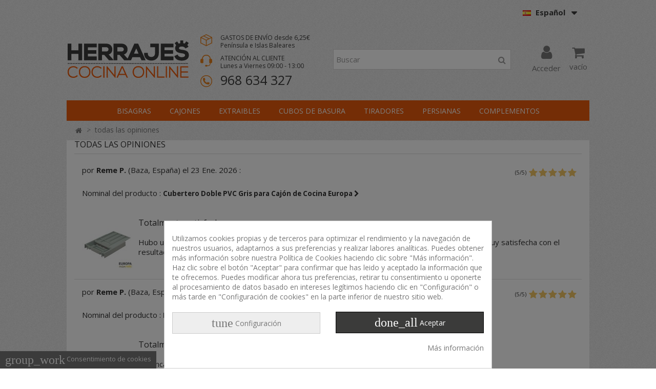

--- FILE ---
content_type: text/html; charset=utf-8
request_url: https://www.herrajescocinaonline.com/module/gsnippetsreviews/reviews?list=1&fc=module
body_size: 18683
content:
<!DOCTYPE HTML> <!--[if lt IE 7]><html class="no-js lt-ie9 lt-ie8 lt-ie7" lang="es-es"><![endif]--> <!--[if IE 7]><html class="no-js lt-ie9 lt-ie8 ie7" lang="es-es"><![endif]--> <!--[if IE 8]><html class="no-js lt-ie9 ie8" lang="es-es"><![endif]--> <!--[if gt IE 8]><html class="no-js ie9" lang="es-es"><![endif]--><html lang="es-es"><head><meta charset="utf-8" /><title>Todas las opiniones de la tienda HerrajesCocinaOnline</title><meta name="description" content="Todas las opiniones de la tienda" /><meta name="generator" content="PrestaShop" /><meta name="robots" content="index,follow" /><meta name="viewport" content="initial-scale=1,user-scalable=no,maximum-scale=1,width=device-width"><meta name="apple-mobile-web-app-capable" content="yes" /><link rel="icon" type="image/vnd.microsoft.icon" href="/img/favicon.ico?1765889943" /><link rel="shortcut icon" type="image/x-icon" href="/img/favicon.ico?1765889943" /><link rel="stylesheet" href="https://www.herrajescocinaonline.com/themes/warehouse/cache/v_312_03f6016ac912c9fa344387c653a7d01e_all.css" type="text/css" media="all" /> <script type="text/javascript">/* <![CDATA[ */;var CUSTOMIZE_TEXTFIELD=1;var FancyboxI18nClose='Cerrar';var FancyboxI18nNext='Siguiente';var FancyboxI18nPrev='Previo';var PS_CATALOG_MODE=false;var ajax_allowed=true;var ajax_popup=true;var ajaxsearch=true;var baseDir='https://www.herrajescocinaonline.com/';var baseUri='https://www.herrajescocinaonline.com/';var blocksearch_type='top';var check_bellow='Por favor, marque a continuación:';var comparator_max_item=0;var comparedProductsIds=[];var contentOnly=false;var currency={"id":1,"name":"Euro","iso_code":"EUR","iso_code_num":"978","sign":"\u20ac","blank":"1","conversion_rate":"1.000000","deleted":"0","format":"2","decimals":"1","active":"1","prefix":"","suffix":" \u20ac","id_shop_list":null,"force_id":false};var currencyBlank=1;var currencyFormat=2;var currencyRate=1;var currencySign='€';var customizationIdMessage='Personalización n°';var delete_txt='Eliminar';var displayList=1;var freeProductTranslation='¡Gratis!';var freeShippingTranslation='¡Envío gratuito!';var generated_date=1769361512;var grid_size_lg=5;var grid_size_lg2=15;var grid_size_md=4;var grid_size_md2=3;var grid_size_ms=2;var grid_size_ms2=6;var grid_size_sm=3;var grid_size_sm2=4;var grid_size_xs=2;var grid_size_xs2=6;var hasDeliveryAddress=false;var highDPI=false;var id_lang=1;var img_dir='https://www.herrajescocinaonline.com/themes/warehouse/img/';var instantsearch=false;var iqit_carousel_auto=true;var iqit_carousel_load='ondemand';var iqit_lazy_load=true;var iqit_mobile_header_sticky=false;var iqit_mobile_header_style=1;var iqit_sidebarh=false;var iqit_thumbs_position=false;var iqitmegamenu_swwidth=false;var isGuest=0;var isLogged=0;var isMobile=false;var isPreloaderEnabled=false;var isRtl=false;var max_item='No puede añadir mas de 0 producto(s) para la compración';var min_item='Por favor seleccione al menos un producto';var more_products_search='Mas productos »';var p_version='1.6';var page_name='module-gsnippetsreviews-reviews';var priceDisplayMethod=0;var priceDisplayPrecision=2;var quickView=true;var re_size='normal';var re_theme='light';var re_version='2';var removingLinkText='eliminar este producto de mi carrito';var roundMode=2;var search_url='https://www.herrajescocinaonline.com/buscar';var site_key='6LcaXm0eAAAAACj1xVxKAwUIfRgUOSg_poYPmE6E';var static_token='e9b3dbf9e0c34a57a85eca8e016de445';var there_is1='Hay 1 error';var toBeDetermined='A determinar';var token='20c02ff35d99963eeced1a7e659ed4b3';var usingSecureMode=true;var validate_first='No soy un robot, haga clic de nuevo en suscribirse.';var whitelist_m='';var whitelisted=false;var wrong_captcha='Captcha incorrecto.';/* ]]> */</script> <script type="text/javascript" src="https://www.herrajescocinaonline.com/themes/warehouse/cache/v_175_6cd3e6245092eab790659e4e5c783596.js"></script> <script type="text/javascript" src="https://www.google.com/recaptcha/api.js?hl=es"></script> <script type="text/javascript" data-keepinline="true">// instantiate object
	
		var oGsr = {};
		var bt_msgs = {"delay":"No ha rellenado en su totalidad la opci\u00f3n desajuste","fbId":"No ha rellenado en su totalidad la opci\u00f3n Facebook app ID","fbsecret":"No ha rellenado la opci\u00f3n Facebook secreto","reviewDate":"No ha introducido la fecha de la opini\u00f3n","title":"No ha rellenado el t\u00edtulo","comment":"No ha rellenado el comentario","report":"No ha introducido el comentario asociado a la opini\u00f3n indebida","rating":"No ha seleccionado nota para la opini\u00f3n","checkreview":"No ha seleccionado ninguna opini\u00f3n","email":"No ha rellenado su direcci\u00f3n de correo electr\u00f3nico","status":"No ha seleccionado ning\u00fan estatus","vouchercode":"No ha rellenado el vale de descuento","voucheramount":"No ha rellenado el vale de descuento","voucherminimum":"El importe m\u00ednimo no es un n\u00famero","vouchermaximum":"La cantidad m\u00e1xima no es un n\u00famero","vouchervalidity":"Ha especificado 0 para la duraci\u00f3n de la validez","reviewModerationTxt":{"1":"No ha cumplimentado su texto legal para utilizar una moderaci\u00f3n con el idioma Espa\u00f1ol (Spanish). Haga clic en las listas desplegable con el fin de rellenar correctamente todos los campos de traducci\u00f3n.","2":"No ha cumplimentado su texto legal para utilizar una moderaci\u00f3n con el idioma Portugu\u00eas PT (Portuguese). Haga clic en las listas desplegable con el fin de rellenar correctamente todos los campos de traducci\u00f3n.","3":"No ha cumplimentado su texto legal para utilizar una moderaci\u00f3n con el idioma Fran\u00e7ais (French). Haga clic en las listas desplegable con el fin de rellenar correctamente todos los campos de traducci\u00f3n."},"reviewModifyTxt":{"1":"No ha cumplimentado su texto legal para utilizar una herramienta de modificaci\u00f3n de cr\u00edticas con el idioma Espa\u00f1ol (Spanish). Haga clic en las listas desplegable con el fin de rellenar correctamente todos los campos de traducci\u00f3n.","2":"No ha cumplimentado su texto legal para utilizar una herramienta de modificaci\u00f3n de cr\u00edticas con el idioma Portugu\u00eas PT (Portuguese). Haga clic en las listas desplegable con el fin de rellenar correctamente todos los campos de traducci\u00f3n.","3":"No ha cumplimentado su texto legal para utilizar una herramienta de modificaci\u00f3n de cr\u00edticas con el idioma Fran\u00e7ais (French). Haga clic en las listas desplegable con el fin de rellenar correctamente todos los campos de traducci\u00f3n."},"emailTitle":{"1":"You have not filled out your title or text with language Espa\u00f1ol (Spanish). Haga clic en las listas desplegable con el fin de rellenar correctamente todos los campos de traducci\u00f3n.","2":"You have not filled out your title or text with language Portugu\u00eas PT (Portuguese). Haga clic en las listas desplegable con el fin de rellenar correctamente todos los campos de traducci\u00f3n.","3":"You have not filled out your title or text with language Fran\u00e7ais (French). Haga clic en las listas desplegable con el fin de rellenar correctamente todos los campos de traducci\u00f3n."},"emaillCategory":{"1":"You have not filled out your category label with language Espa\u00f1ol (Spanish). Haga clic en las listas desplegable con el fin de rellenar correctamente todos los campos de traducci\u00f3n.","2":"You have not filled out your category label with language Portugu\u00eas PT (Portuguese). Haga clic en las listas desplegable con el fin de rellenar correctamente todos los campos de traducci\u00f3n.","3":"You have not filled out your category label with language Fran\u00e7ais (French). Haga clic en las listas desplegable con el fin de rellenar correctamente todos los campos de traducci\u00f3n."},"emaillProduct":{"1":"You have not filled out your product label with language Espa\u00f1ol (Spanish). Haga clic en las listas desplegable con el fin de rellenar correctamente todos los campos de traducci\u00f3n.","2":"You have not filled out your product label with language Portugu\u00eas PT (Portuguese). Haga clic en las listas desplegable con el fin de rellenar correctamente todos los campos de traducci\u00f3n.","3":"You have not filled out your product label with language Fran\u00e7ais (French). Haga clic en las listas desplegable con el fin de rellenar correctamente todos los campos de traducci\u00f3n."},"emaillSentence":{"1":"You have not filled out your custom body sentence with language Espa\u00f1ol (Spanish). Haga clic en las listas desplegable con el fin de rellenar correctamente todos los campos de traducci\u00f3n.","2":"You have not filled out your custom body sentence with language Portugu\u00eas PT (Portuguese). Haga clic en las listas desplegable con el fin de rellenar correctamente todos los campos de traducci\u00f3n.","3":"You have not filled out your custom body sentence with language Fran\u00e7ais (French). Haga clic en las listas desplegable con el fin de rellenar correctamente todos los campos de traducci\u00f3n."}};
		var bt_sImgUrl = '/modules/gsnippetsreviews/views/img/';
		var bt_sWebService = '/modules/gsnippetsreviews/ws-gsnippetsreviews.php';
		var sGsrModuleName = 'gsr';
		var bt_aFancyReviewForm = {};
		var bt_aFancyReviewTabForm = {};
		var bt_oScrollTo = {};
		bt_oScrollTo.execute = false;
		var bt_oUseSocialButton = {};
		var bt_oActivateReviewTab = {};
		bt_oActivateReviewTab.run = false;
		var bt_oDeactivateReviewTab = {};
		bt_oDeactivateReviewTab.run = false;
		var bt_aReviewReport = new Array();
		var bt_oCallback = {};
		bt_oCallback.run = false;
		var bt_aStarsRating = new Array();
		var bt_oBxSlider = {};
		bt_oBxSlider.run = false;</script><link rel="alternate" href="https://www.herrajescocinaonline.com/module/gsnippetsreviews/reviews?list=1&amp;fc=module" hreflang="es-es"><link rel="alternate" href="https://www.ferragenscozinha.pt/module/gsnippetsreviews/reviews?list=1&amp;fc=module" hreflang="pt-pt"><link rel="alternate" href="https://www.quincailleriecuisine.fr/module/gsnippetsreviews/reviews?list=1&amp;fc=module" hreflang="fr-fr"> <script type="text/javascript">/*  */;var pv_force_thumb_size=1;var pv_disable_autosize=1;var pv_disable_replace=0;var pv_disable_img_hide=0;var pv_hide_image_container=0;var pv_side_position=0;var pv_thumb_add_width=0;var pv_image_zindex=1;var pv_load_delay=0;var pv_deep_select=0;var pv_thumb_dir=0;var pv_default=0;var pv_auto=0;var pv_limit=0;var pv_click_to_activate=0;var pv_custom_img_slider_refresh=0;var pv_custom_slider_sync=0;var pv_rel=0;var pv_cont=1;var pv_info=0;var pv_priv=1;var pv_pos=1;var pv_vim_portait=1;var pv_vim_loop=1;var pv_vim_byline=1;var pv_vim_badge=1;var pv_vim_title=1;var pv_vim_autoplay=0;var pv_force_hide_preview=0;var pv_force_button=0;var pv_force_controls=0;var pv_force_close=0;var pv_no_padding=0;var pv_fancy_link=1;var pv_main_image='';var pv_image_container='';var pv_videoholder_placement='';var pv_clt='li';var pv_custom_img_slider='slick-slider';var pv_custom_img_slider_selector='#thumbs_list_frame';var pv_custom_main_img_slider_selector='';var pv_click_behaviour_type='mousedown';var pv_list_cust_holder='';var pv_list_cust_button_holder='';var pv_list_cust_button_insert='1';var pv_list_cust_filter='';var pv_list_cust_selector='';var pv_vim_color='#00adef';var pv_burl='/';var pv_thumb_before='';var pv_thumb_after='';var pv_video_list=false;/*  */</script><script
    type="text/javascript"
    src="https://cdn.aplazame.com/aplazame.js?public_key=6cb8ce2845eb042981c704545cacdc0df604c529&amp;sandbox=false"
    async defer
></script><script type="text/javascript">/*  */;var ed_hours='horas';var ed_minutes='minutos';var ed_and='y';var ed_refresh='Límite de picking alcanzado, por favor refresca el navegador para ver las nuevas opciones';var ed_disable_cc=0;var ed_placement=-5;var ed_sm=1;/*  */</script><script id="hookdisplayHeader_184_a17cbbbe8d"></script> <script>var hookModuleData = [];
    hookModuleData['id_module'] = '184';
    hookModuleData['location'] = '#hookdisplayHeader_184_a17cbbbe8d';
    hookModuleData['finalities'] = "7,8";
    hookModuleData['script'] = "<meta id=\"js-rcpgtm-tracking-config\" data-tracking-data=\"%7B%22bing%22%3A%7B%22tracking_id%22%3A%22%22%2C%22feed%22%3A%7B%22id_product_prefix%22%3A%22%22%2C%22id_product_source_key%22%3A%22id_product%22%2C%22id_variant_prefix%22%3A%22%22%2C%22id_variant_source_key%22%3A%22id_attribute%22%7D%7D%2C%22context%22%3A%7B%22browser%22%3A%7B%22device_type%22%3A1%7D%2C%22localization%22%3A%7B%22id_country%22%3A6%2C%22country_code%22%3A%22ES%22%2C%22id_currency%22%3A1%2C%22currency_code%22%3A%22EUR%22%2C%22id_lang%22%3A1%2C%22lang_code%22%3A%22es%22%7D%2C%22page%22%3A%7B%22controller_name%22%3A%22reviews%22%2C%22products_per_page%22%3A50%2C%22category%22%3A%5B%5D%2C%22search_term%22%3A%22%22%7D%2C%22shop%22%3A%7B%22id_shop%22%3A1%2C%22shop_name%22%3A%22HerrajesCocinaOnline.com%22%2C%22base_dir%22%3A%22https%3A%2F%2Fwww.herrajescocinaonline.com%2F%22%7D%2C%22tracking_module%22%3A%7B%22module_name%22%3A%22rcpgtagmanager%22%2C%22checkout_module%22%3A%7B%22module%22%3A%22default%22%2C%22controller%22%3A%22orderopc%22%7D%2C%22service_version%22%3A%2216%22%2C%22token%22%3A%225a21fda2baf8e01f4e1ca5eb97b8a396%22%7D%2C%22user%22%3A%5B%5D%7D%2C%22criteo%22%3A%7B%22tracking_id%22%3A%22%22%2C%22feed%22%3A%7B%22id_product_prefix%22%3A%22%22%2C%22id_product_source_key%22%3A%22id_product%22%2C%22id_variant_prefix%22%3A%22%22%2C%22id_variant_source_key%22%3A%22id_attribute%22%7D%7D%2C%22facebook%22%3A%7B%22tracking_id%22%3A%22%22%2C%22feed%22%3A%7B%22id_product_prefix%22%3A%22%22%2C%22id_product_source_key%22%3A%22id_product%22%2C%22id_variant_prefix%22%3A%22%22%2C%22id_variant_source_key%22%3A%22id_attribute%22%7D%7D%2C%22ga4%22%3A%7B%22tracking_id%22%3A%22G-RWESGH2TCN%22%2C%22is_url_passthrough%22%3Atrue%2C%22is_data_import%22%3Afalse%7D%2C%22gads%22%3A%7B%22tracking_id%22%3A%22%22%2C%22merchant_id%22%3A%22%22%2C%22conversion_labels%22%3A%7B%22create_account%22%3A%22%22%2C%22product_view%22%3A%22%22%2C%22add_to_cart%22%3A%22%22%2C%22begin_checkout%22%3A%22%22%2C%22purchase%22%3A%22%22%7D%7D%2C%22gfeeds%22%3A%7B%22retail%22%3A%7B%22is_enabled%22%3Afalse%2C%22id_product_prefix%22%3A%22%22%2C%22id_product_source_key%22%3A%22id_product%22%2C%22id_variant_prefix%22%3A%22%22%2C%22id_variant_source_key%22%3A%22id_attribute%22%7D%2C%22custom%22%3A%7B%22is_enabled%22%3Afalse%2C%22id_product_prefix%22%3A%22%22%2C%22id_product_source_key%22%3A%22id_product%22%2C%22id_variant_prefix%22%3A%22%22%2C%22id_variant_source_key%22%3A%22id_attribute%22%2C%22is_id2%22%3Afalse%7D%7D%2C%22gtm%22%3A%7B%22tracking_id%22%3A%22GTM-NB8F66T%22%2C%22is_disable_tracking%22%3Afalse%2C%22server_url%22%3A%22%22%7D%2C%22kelkoo%22%3A%7B%22tracking_list%22%3A%5B%5D%2C%22feed%22%3A%7B%22id_product_prefix%22%3A%22%22%2C%22id_product_source_key%22%3A%22id_product%22%2C%22id_variant_prefix%22%3A%22%22%2C%22id_variant_source_key%22%3A%22id_attribute%22%7D%7D%2C%22pinterest%22%3A%7B%22tracking_id%22%3A%22%22%2C%22feed%22%3A%7B%22id_product_prefix%22%3A%22%22%2C%22id_product_source_key%22%3A%22id_product%22%2C%22id_variant_prefix%22%3A%22%22%2C%22id_variant_source_key%22%3A%22id_attribute%22%7D%7D%2C%22tiktok%22%3A%7B%22tracking_id%22%3A%22%22%2C%22feed%22%3A%7B%22id_product_prefix%22%3A%22%22%2C%22id_product_source_key%22%3A%22id_product%22%2C%22id_variant_prefix%22%3A%22%22%2C%22id_variant_source_key%22%3A%22id_attribute%22%7D%7D%2C%22twitter%22%3A%7B%22tracking_id%22%3A%22%22%2C%22events%22%3A%7B%22add_to_cart_id%22%3A%22%22%2C%22payment_info_id%22%3A%22%22%2C%22checkout_initiated_id%22%3A%22%22%2C%22product_view_id%22%3A%22%22%2C%22lead_id%22%3A%22%22%2C%22purchase_id%22%3A%22%22%2C%22search_id%22%3A%22%22%7D%2C%22feed%22%3A%7B%22id_product_prefix%22%3A%22%22%2C%22id_product_source_key%22%3A%22id_product%22%2C%22id_variant_prefix%22%3A%22%22%2C%22id_variant_source_key%22%3A%22id_attribute%22%7D%7D%7D\"> <script type=\"text\/javascript\" data-keepinline=\"true\" data-cfasync=\"false\" src=\"\/modules\/rcpgtagmanager\/views\/js\/hook\/trackingClient.bundle.js\"><\/script>";
    hookModuleData['js'] = [];
    hookModuleData['css'] = [];
    var cookiesPlusBlockedScripts = cookiesPlusBlockedScripts || [];
    cookiesPlusBlockedScripts.push(hookModuleData);
    var hookModuleData = [];</script><style>div#cookiesplus-modal,
        #cookiesplus-modal > div,
        #cookiesplus-modal p {
            background-color: #ffffff !important;
        }
    
            #cookiesplus-modal > div,
        #cookiesplus-modal p {
            color: #777777 !important;
        }
    
            #cookiesplus-modal .cookiesplus-accept {
            background-color: #3b3b3a !important;
        }
    
            #cookiesplus-modal .cookiesplus-accept {
            border: 1px solid #000000 !important;
        }
    

            #cookiesplus-modal .cookiesplus-accept {
            color: #ffffff !important;
        }
    
            #cookiesplus-modal .cookiesplus-accept {
            font-size: 14px !important;
        }
    
    
            #cookiesplus-modal .cookiesplus-more-information {
            background-color: #eeeeee !important;
        }
    
            #cookiesplus-modal .cookiesplus-more-information {
            border: 1px solid #cccccc !important;
        }
    
            #cookiesplus-modal .cookiesplus-more-information {
            color: #777777 !important;
        }
    
            #cookiesplus-modal .cookiesplus-more-information {
            font-size: 14px !important;
        }
    
    
            #cookiesplus-modal .cookiesplus-reject {
            background-color: #eeeeee !important;
        }
    
            #cookiesplus-modal .cookiesplus-reject {
            border: 1px solid #cccccc !important;
        }
    
            #cookiesplus-modal .cookiesplus-reject {
            color: #777777 !important;
        }
    
            #cookiesplus-modal .cookiesplus-reject {
            font-size: 14px !important;
        }
    
    
            #cookiesplus-modal .cookiesplus-save:not([disabled]) {
            background-color: #eeeeee !important;
        }
    
            #cookiesplus-modal .cookiesplus-save:not([disabled]) {
            border: 1px solid #cccccc !important;
        }
    
            #cookiesplus-modal .cookiesplus-save:not([disabled]) {
            color: #777777 !important;
        }
    
            #cookiesplus-modal .cookiesplus-save {
            font-size: 14px !important;
        }
    
    
    
    #cookiesplus-tab {
                                    bottom: 0;
                left: 0;
                    
                    background-color: #777777 !important;
        
                    color: #ffffff !important;
            }</style> <script>/*  */;const dfLayerOptions={installationId:"e4714d02-6894-4b92-8a2a-58c1422e7001",zone:"eu1",language:"es-es",currency:"EUR"};(function(l,a,y,e,r,s){r=l.createElement(a);r.onload=e;r.async=1;r.src=y;s=l.getElementsByTagName(a)[0];s.parentNode.insertBefore(r,s);})(document,'script','https://cdn.doofinder.com/livelayer/1/js/loader.min.js',function(){doofinderLoader.load(dfLayerOptions);});document.addEventListener('doofinder.cart.add',function(event){const checkIfCartItemHasVariation=(cartObject)=>{return(cartObject.item_id===cartObject.grouping_id)?false:true;};const sanitizeVariationID=(variationID)=>{return variationID.replace(/\D/g,"")};doofinderManageCart({cartURL:"",cartToken:"e9b3dbf9e0c34a57a85eca8e016de445",productID:checkIfCartItemHasVariation(event.detail)?event.detail.grouping_id:event.detail.item_id,customizationID:checkIfCartItemHasVariation(event.detail)?sanitizeVariationID(event.detail.item_id):0,quantity:event.detail.amount,statusPromise:event.detail.statusPromise,itemLink:event.detail.link});});/*  */</script> <link rel="stylesheet" href="https://fonts.googleapis.com/css?family=Open+Sans:400,700" type="text/css" media="all" /> <!--[if lt IE 9]> <script src="https://oss.maxcdn.com/libs/html5shiv/3.7.0/html5shiv.js"></script> <script src="https://oss.maxcdn.com/libs/respond.js/1.3.0/respond.min.js"></script> <![endif]--> <!--[if lte IE 9]> <script src="https://www.herrajescocinaonline.com/themes/warehouse/js/flexibility.js"></script> <![endif]--><meta property="og:title" content="Todas las opiniones de la tienda HerrajesCocinaOnline"/><meta property="og:url" content="http://www.herrajescocinaonline.com/module/gsnippetsreviews/reviews?list=1&fc=module"/><meta property="og:site_name" content="HerrajesCocinaOnline"/><meta property="og:description" content="Todas las opiniones de la tienda"><meta property="og:type" content="website"><meta property="og:image" content="https://www.herrajescocinaonline.com/img/herrajescocinaonlinecom-logo-1511823975.jpg" /></head><body id="module-gsnippetsreviews-reviews" class="not-index module-gsnippetsreviews-reviews hide-left-column hide-right-column lang_es "><div id="page"><div class="header-container alt-cart"> <header id="header"><div class="banner"><div class="container"><div class="row"></div></div></div><div class="nav"><div class="container"><div class="row"> <nav><div id="rcdbl-block-top"><div class="rcdbl-current"> <img class="flag-icon" src="https://www.herrajescocinaonline.com/img/l/1.jpg" alt="es-es" width="16" height="11"> <span class="lang_name">Espa&ntilde;ol</span></div><ul id="rcdbl-language-list" class="toogle_content"><li > <a href="https://www.ferragenscozinha.pt/module/gsnippetsreviews/reviews?list=1&amp;fc=module" title="Portugu&ecirc;s PT" rel="alternate" hreflang="pt-pt"> <img class="flag-icon" src="https://www.herrajescocinaonline.com/img/l/2.jpg" alt="pt-pt" width="16" height="11"> <span class="lang_name">Portugu&ecirc;s PT</span> </a></li><li > <a href="https://www.quincailleriecuisine.fr/module/gsnippetsreviews/reviews?list=1&amp;fc=module" title="Fran&ccedil;ais" rel="alternate" hreflang="fr-fr"> <img class="flag-icon" src="https://www.herrajescocinaonline.com/img/l/3.jpg" alt="fr-fr" width="16" height="11"> <span class="lang_name">Fran&ccedil;ais</span> </a></li></ul></div> </nav></div></div></div><div><div class="container container-header"><div id="desktop-header" class="desktop-header"><div class="row"><div id="header_logo" class="col-xs-12 col-sm-3 "><a href="https://www.herrajescocinaonline.com/" title="HerrajesCocinaOnline"> <img class="logo img-responsive replace-2xlogo" src="https://www.herrajescocinaonline.com/img/herrajescocinaonlinecom-logo-1511823975.jpg" width="240" height="80" alt="HerrajesCocinaOnline" /> </a></div><div id="icon_info_header" class="col-xs-12 col-sm-3"><div class="info-envios"><div class="info-envios-text">GASTOS DE ENV&Iacute;O desde 6,25&euro;</br>Pen&iacute;nsula e Islas Baleares</div></div><div class="info-horario"><div class="info-horario-text">ATENCI&Oacute;N AL CLIENTE</br>Lunes a Viernes 09:00 - 13:00</div></div><div class="info-telefono"><div class="info-telefono-text">968 634 327</br><div class="info-telefono-info"></div></div></div></div><div id="search_block_top_content" class="col-xs-12 col-sm-4 "><div class="iqitsearch-inner"><div id="search_block_top" class="search_block_top iqit-search" ><form method="get" action="//www.herrajescocinaonline.com/buscar" id="searchbox"> <input type="hidden" name="controller" value="search" /> <input type="hidden" name="orderby" value="position" /> <input type="hidden" name="orderway" value="desc" /><div class="search_query_container "> <input type="hidden" name="search-cat-select" value="0" class="search-cat-select" /> <input class="search_query form-control" type="text" id="search_query_top" name="search_query" placeholder="Buscar" value="" /> <button type="submit" name="submit_search" class="button-search"> <span>Buscar</span> </button></div></form></div></div></div><div id="shopping_cart_container" class="col-xs-12 col-sm-4 clearfix"><div class="shopping_cart"> <a href="https://www.herrajescocinaonline.com/pedido-rapido" title="Ver mi carrito de compra" rel="nofollow"> <span class="cart_name">Carrito</span><div class="more_info"> <span class="ajax_cart_quantity unvisible">0</span> <span class="ajax_cart_product_txt unvisible">Producto:</span> <span class="ajax_cart_product_txt_s unvisible">Productos:</span> <span class="ajax_cart_total unvisible"> </span> <span class="ajax_cart_no_product">vacío</span></div> </a><div class="cart_block block exclusive"><div class="block_content"><div class="cart_block_list"><p class="cart_block_no_products"> Ningún producto</p><div class="cart-prices"><div class="cart-prices-line first-line"> <span class="price cart_block_shipping_cost ajax_cart_shipping_cost unvisible"> A determinar </span> <span class="unvisible"> Transporte </span></div><div class="cart-prices-line last-line"> <span class="price cart_block_total ajax_block_cart_total">0,00 €</span> <span>Total</span></div></div><p class="cart-buttons"> <a id="button_order_cart" class="btn btn-default button button-medium" href="https://www.herrajescocinaonline.com/pedido-rapido" title="Confirmar" rel="nofollow"> <span> Confirmar<i class="icon-chevron-right right"></i> </span> </a></p></div></div></div></div></div><div id="layer_cart"><div class="layer_cart_title col-xs-12"><h5> <i class="icon-check"></i> Producto añadido correctamente a su carrito de compra</h5></div><div class="clearfix" ><div class="layer_cart_product col-xs-12 col-md-6"> <span class="cross" title="Cerrar Ventana"></span><div class="product-image-container layer_cart_img"></div><div class="layer_cart_product_info"> <span id="layer_cart_product_title" class="product-name"></span> <span id="layer_cart_product_attributes"></span><div> Cantidad <span id="layer_cart_product_quantity"></span></div><div> <strong>Total <span id="layer_cart_product_price"></span></strong></div></div></div><div class="layer_cart_cart col-xs-12 col-md-6"><h5 class="overall_cart_title"> <span class="ajax_cart_product_txt_s unvisible"> Hay <span class="ajax_cart_quantity">0</span> artículos en su carrito. </span> <span class="ajax_cart_product_txt "> Hay 1 artículo en su carrito. </span></h5><div class="layer_cart_row"> Total productos <span class="ajax_block_products_total"> </span></div><div class="layer_cart_row ajax_shipping-container"> <strong class="dark unvisible"> Total envío&nbsp; </strong> <span class="ajax_cart_shipping_cost unvisible"> A determinar </span></div><div class="layer_cart_row"> <strong> Total <span class="ajax_block_cart_total"> </span> </strong></div></div></div><div class="button-container clearfix"><div class="pull-right"> <span class="continue btn btn-default" title="Continuar comprando"> <span> <i class="icon-chevron-left left"></i> Continuar comprando </span> </span> <a class="btn btn-default button button-medium" href="https://www.herrajescocinaonline.com/pedido-rapido" title="Pasar por caja" rel="nofollow"> <span> Pasar por caja <i class="icon-chevron-right right"></i> </span> </a></div></div><div class="crossseling"></div></div><div class="layer_cart_overlay"></div><div class="header_user_info col-xs-12 col-sm-4"> <a class="login" href="https://www.herrajescocinaonline.com/mi-cuenta" rel="nofollow" title="Accede a tu cuenta de cliente"> <i class="icon-signin"></i> Acceder </a></div><div class="iqitfreedeliverycount iqitfreedeliverycount-detach hidden-detach clearfix hidden"><div clas="fd-table"><div class="ifdc-icon fd-table-cell"><i class="icon icon-truck"></i></div><div class="ifdc-remaining fd-table-cell">Faltan <span class="ifdc-remaining-price">0,00 €</span> para envío gratis</div></div></div><script>/*  */;var C_P_DATE='2026-01-25 18:18';var C_P_REFRESH=0;var C_P_EXPIRY=365;var C_P_COOKIE_VALUE=JSON.parse('{}');var C_P_OVERLAY='1';var C_P_OVERLAY_OPACITY='0.5';var C_P_NOT_AVAILABLE_OUTSIDE_EU=1;var C_P_FINALITIES_COUNT=3;var PS_COOKIE_SAMESITE='Lax';var PS_COOKIE_SECURE=1;var C_P_THEOBJECT=JSON.parse("{\"5\":{\"cookies\":[{\"id_cookiesplus_cookie\":\"66\",\"id_shop\":\"1\",\"active\":\"1\",\"id_cookiesplus_finality\":\"5\",\"name\":\"cookiesplus\",\"provider\":\"https:\\\/\\\/www.herrajescocinaonline.com\",\"provider_url\":\"\",\"date_add\":\"2024-03-27 11:37:46\",\"date_upd\":\"2024-03-27 11:37:46\",\"id_lang\":\"1\",\"purpose\":\"Almacena las preferencias sobre cookies.\",\"expiry\":\"1 a\\u00f1o\"},{\"id_cookiesplus_cookie\":\"68\",\"id_shop\":\"1\",\"active\":\"1\",\"id_cookiesplus_finality\":\"5\",\"name\":\"PrestaShop-#\",\"provider\":\"https:\\\/\\\/www.herrajescocinaonline.com\",\"provider_url\":\"\",\"date_add\":\"2024-03-27 11:37:46\",\"date_upd\":\"2024-03-27 13:36:57\",\"id_lang\":\"1\",\"purpose\":\"Esta cookie permite conservar abiertas las sesiones del usuario durante su visita y le permite pasar un pedido o toda una serie de funcionamientos como: fecha de adici\\u00f3n de la cookie, idioma seleccionado, divisa utilizada, \\u00faltima categor\\u00eda de producto visitado, productos recientemente vistos, acuerdo de utilizaci\\u00f3n de servicios del sitio, identificador del cliente, identificador de conexi\\u00f3n, apellido, nombre, estado conectado, su contrase\\u00f1a cifrada, e-mail relacionado con la cuenta del cliente y el identificador del carrito.\",\"expiry\":\"20 d\\u00edas\"}]},\"7\":{\"cookies\":[{\"id_cookiesplus_cookie\":\"89\",\"id_shop\":\"1\",\"active\":\"1\",\"id_cookiesplus_finality\":\"7\",\"name\":\"_ga\",\"provider\":\"Google\",\"provider_url\":\"https:\\\/\\\/policies.google.com\\\/privacy\",\"date_add\":\"2024-03-27 11:37:46\",\"date_upd\":\"2024-03-27 12:07:33\",\"id_lang\":\"1\",\"purpose\":\"Registra una identificaci\\u00f3n \\u00fanica que se utiliza para generar datos estad\\u00edsticos acerca de c\\u00f3mo utiliza el visitante el sitio web.\",\"expiry\":\"2 a\\u00f1os\"},{\"id_cookiesplus_cookie\":\"90\",\"id_shop\":\"1\",\"active\":\"1\",\"id_cookiesplus_finality\":\"7\",\"name\":\"_gat\",\"provider\":\"Google\",\"provider_url\":\"https:\\\/\\\/policies.google.com\\\/privacy\",\"date_add\":\"2024-03-27 11:37:46\",\"date_upd\":\"2024-03-27 12:07:33\",\"id_lang\":\"1\",\"purpose\":\"Utilizado por Google Analytics para controlar la tasa de peticiones\",\"expiry\":\"1 d\\u00eda\"},{\"id_cookiesplus_cookie\":\"91\",\"id_shop\":\"1\",\"active\":\"1\",\"id_cookiesplus_finality\":\"7\",\"name\":\"_gid\",\"provider\":\"Google\",\"provider_url\":\"https:\\\/\\\/policies.google.com\\\/privacy\",\"date_add\":\"2024-03-27 11:37:46\",\"date_upd\":\"2024-03-27 12:07:33\",\"id_lang\":\"1\",\"purpose\":\"Registra una identificaci\\u00f3n \\u00fanica que se utiliza para generar datos estad\\u00edsticos acerca de c\\u00f3mo utiliza el visitante el sitio web.\",\"expiry\":\"1 d\\u00eda\"}],\"consent_type\":{\"analytics_storage\":\"true\"},\"firingEvent\":\"\"},\"8\":{\"cookies\":[{\"id_cookiesplus_cookie\":\"113\",\"id_shop\":\"1\",\"active\":\"1\",\"id_cookiesplus_finality\":\"8\",\"name\":\"IDE\",\"provider\":\"doubleclick.net\",\"provider_url\":\"http:\\\/\\\/doubleclick.net\\\/\",\"date_add\":\"2024-03-27 11:37:46\",\"date_upd\":\"2024-03-27 12:07:33\",\"id_lang\":\"1\",\"purpose\":\"Utilizada por Google DoubleClick para registrar e informar sobre las acciones del usuario en el sitio web tras visualizar o hacer clic en uno de los anuncios del anunciante con el prop\\u00f3sito de medir la eficacia de un anuncio y presentar anuncios espec\\u00edficos para el usuario.\",\"expiry\":\"1 a\\u00f1o\"},{\"id_cookiesplus_cookie\":\"196\",\"id_shop\":\"1\",\"active\":\"1\",\"id_cookiesplus_finality\":\"8\",\"name\":\"_gcl_au\",\"provider\":\"Google\",\"provider_url\":\"https:\\\/\\\/policies.google.com\\\/privacy\",\"date_add\":\"2024-03-27 12:05:58\",\"date_upd\":\"2024-03-27 13:37:36\",\"id_lang\":\"1\",\"purpose\":\"Utilizada por Google Ads para almacenar y realizar un seguimiento de las conversiones. Registra informaci\\u00f3n sobre los clics en los anuncios y la almacena en una cookie de origen para que las conversiones se puedan atribuir fuera de la p\\u00e1gina de destino.\",\"expiry\":\"90 d\\u00edas\"}],\"consent_type\":{\"ad_storage\":\"true\",\"ad_user_data\":\"true\",\"ad_personalization\":\"true\"},\"firingEvent\":\"\"}}");/*  */</script><div id="cookiesplus-overlay" class="cookiesplus-move"></div><div class="container cookiesplus-move" id="cookiesplus-modal-container"><div class="row"><div id="cookiesplus-modal" style="display: none;" class="cookiesplus-bottom col-12 col-xs-12 col-md-9 col-lg-6"> <button type="button" class="cookiesplus-close" onclick="return cookieGdpr.close();">&times;</button><div id="cookiesplus-content"><div class="row"><form id="cookiesplus-form" method="POST" action="https://www.herrajescocinaonline.com/module/cookiesplus/front"><div class="cookiesplus-info col-12 col-xs-12"><div><p>Utilizamos cookies propias y de terceros para optimizar el rendimiento y la navegación de nuestros usuarios, adaptarnos a sus preferencias y realizar labores analíticas. Puedes obtener más información sobre nuestra Política de Cookies haciendo clic sobre "Más información". Haz clic sobre el botón "Aceptar" para confirmar que has leido y aceptado la información que te ofrecemos. Puedes modificar ahora tus preferencias, retirar tu consentimiento u oponerte al procesamiento de datos basado en intereses legítimos haciendo clic en "Configuración" o más tarde en "Configuración de cookies" en la parte inferior de nuestro sitio web.</p></div></div><div class="cookiesplus-finalities col-12 col-xs-12"><div id="cookiesplus-finalities-container"><div class="cookieplus-finality-container"><div class="col-12 col-xs-12"><div class="cookiesplus-finality-header"><div class="cookiesplus-finality-title" onclick="$(this).parent().siblings('.cookiesplus-finality-content').slideToggle(); $(this).find('.cookiesplus-finality-chevron').toggleClass('bottom up');"> <span class="cookiesplus-finality-chevron bottom"></span> <strong><span>Cookies técnicas</span></strong></div><div class="cookiesplus-finality-switch-container"> <label class="technical">Siempre habilitado</label></div></div><div class="clearfix"></div><div class="cookiesplus-finality-content"><div class="cookiesplus-finality-body"> Las cookies necesarias ayudan a hacer una página web utilizable activando funciones básicas como la navegación en la página y el acceso a áreas seguras de la página web. La página web no puede funcionar adecuadamente sin estas cookies.<table><thead><tr><th>Nombre de la cookie</th><th>Proveedor</th><th>Finalidad</th><th>Caducidad</th></tr></thead><tbody><tr><td label="Nombre de la cookie"> <span>cookiesplus</span></td><td label="Proveedor"> <span>https://www.herrajescocinaonline.com</span></td><td label="Finalidad"> <span>Almacena las preferencias sobre cookies.</span></td><td label="Caducidad"> <span>1 a&ntilde;o</span></td></tr><tr><td label="Nombre de la cookie"> <span>PrestaShop-#</span></td><td label="Proveedor"> <span>https://www.herrajescocinaonline.com</span></td><td label="Finalidad"> <span>Esta cookie permite conservar abiertas las sesiones del usuario durante su visita y le permite pasar un pedido o toda una serie de funcionamientos como: fecha de adici&oacute;n de la cookie, idioma seleccionado, divisa utilizada, &uacute;ltima categor&iacute;a de producto visitado, productos recientemente vistos, acuerdo de utilizaci&oacute;n de servicios del sitio, identificador del cliente, identificador de conexi&oacute;n, apellido, nombre, estado conectado, su contrase&ntilde;a cifrada, e-mail relacionado con la cuenta del cliente y el identificador del carrito.</span></td><td label="Caducidad"> <span>20 d&iacute;as</span></td></tr></tbody></table></div></div></div></div><div class="clearfix"></div><div class="cookieplus-finality-container"><div class="col-12 col-xs-12"><div class="cookiesplus-finality-header"><div class="cookiesplus-finality-title" onclick="$(this).parent().siblings('.cookiesplus-finality-content').slideToggle(); $(this).find('.cookiesplus-finality-chevron').toggleClass('bottom up');"> <span class="cookiesplus-finality-chevron bottom"></span> <strong><span>Cookies estadísticas</span></strong></div><div class="cookiesplus-finality-switch-container"> <input class="cookiesplus-finality-checkbox not_uniform comparator" id="cookiesplus-finality-7-off" value="off" name="cookiesplus-finality-7" type="radio" data-no-uniform="true" data-finality-id="7" checked="checked" /> <input class="cookiesplus-finality-checkbox not_uniform comparator" id="cookiesplus-finality-7-on" value="on" name="cookiesplus-finality-7" type="radio" data-no-uniform="true" data-finality-id="7" /> <label for="cookiesplus-finality-7-off">No</label> <span onclick="$('input[name=cookiesplus-finality-7]:checked').val() === 'on' ? $('label[for=cookiesplus-finality-7-off]').click() : $('label[for=cookiesplus-finality-7-on]').click(); return false;" class="cookiesplus-finality-switch" id="cookiesplus-finality-switch-7"></span> <label for="cookiesplus-finality-7-on">Sí</label></div></div><div class="clearfix"></div><div class="cookiesplus-finality-content"><div class="cookiesplus-finality-body"> Las cookies estadísticas ayudan a los propietarios de páginas web a comprender cómo interactúan los visitantes con las páginas web reuniendo y proporcionando información de forma anónima.<table><thead><tr><th>Nombre de la cookie</th><th>Proveedor</th><th>Finalidad</th><th>Caducidad</th></tr></thead><tbody><tr><td label="Nombre de la cookie"> <span>_ga</span></td><td label="Proveedor"> <span><a target="_blank" rel="nofollow noopener noreferrer" href="https://policies.google.com/privacy">Google</a></span></td><td label="Finalidad"> <span>Registra una identificaci&oacute;n &uacute;nica que se utiliza para generar datos estad&iacute;sticos acerca de c&oacute;mo utiliza el visitante el sitio web.</span></td><td label="Caducidad"> <span>2 a&ntilde;os</span></td></tr><tr><td label="Nombre de la cookie"> <span>_gat</span></td><td label="Proveedor"> <span><a target="_blank" rel="nofollow noopener noreferrer" href="https://policies.google.com/privacy">Google</a></span></td><td label="Finalidad"> <span>Utilizado por Google Analytics para controlar la tasa de peticiones</span></td><td label="Caducidad"> <span>1 d&iacute;a</span></td></tr><tr><td label="Nombre de la cookie"> <span>_gid</span></td><td label="Proveedor"> <span><a target="_blank" rel="nofollow noopener noreferrer" href="https://policies.google.com/privacy">Google</a></span></td><td label="Finalidad"> <span>Registra una identificaci&oacute;n &uacute;nica que se utiliza para generar datos estad&iacute;sticos acerca de c&oacute;mo utiliza el visitante el sitio web.</span></td><td label="Caducidad"> <span>1 d&iacute;a</span></td></tr></tbody></table></div></div></div></div><div class="clearfix"></div><div class="cookieplus-finality-container"><div class="col-12 col-xs-12"><div class="cookiesplus-finality-header"><div class="cookiesplus-finality-title" onclick="$(this).parent().siblings('.cookiesplus-finality-content').slideToggle(); $(this).find('.cookiesplus-finality-chevron').toggleClass('bottom up');"> <span class="cookiesplus-finality-chevron bottom"></span> <strong><span>Cookies de marketing</span></strong></div><div class="cookiesplus-finality-switch-container"> <input class="cookiesplus-finality-checkbox not_uniform comparator" id="cookiesplus-finality-8-off" value="off" name="cookiesplus-finality-8" type="radio" data-no-uniform="true" data-finality-id="8" checked="checked" /> <input class="cookiesplus-finality-checkbox not_uniform comparator" id="cookiesplus-finality-8-on" value="on" name="cookiesplus-finality-8" type="radio" data-no-uniform="true" data-finality-id="8" /> <label for="cookiesplus-finality-8-off">No</label> <span onclick="$('input[name=cookiesplus-finality-8]:checked').val() === 'on' ? $('label[for=cookiesplus-finality-8-off]').click() : $('label[for=cookiesplus-finality-8-on]').click(); return false;" class="cookiesplus-finality-switch" id="cookiesplus-finality-switch-8"></span> <label for="cookiesplus-finality-8-on">Sí</label></div></div><div class="clearfix"></div><div class="cookiesplus-finality-content"><div class="cookiesplus-finality-body"> Las cookies de marketing se utilizan para rastrear a los visitantes en las páginas web. La intención es mostrar anuncios relevantes y atractivos para el usuario individual, y por lo tanto, más valiosos para los editores y terceros anunciantes.<table><thead><tr><th>Nombre de la cookie</th><th>Proveedor</th><th>Finalidad</th><th>Caducidad</th></tr></thead><tbody><tr><td label="Nombre de la cookie"> <span>IDE</span></td><td label="Proveedor"> <span><a target="_blank" rel="nofollow noopener noreferrer" href="http://doubleclick.net/">doubleclick.net</a></span></td><td label="Finalidad"> <span>Utilizada por Google DoubleClick para registrar e informar sobre las acciones del usuario en el sitio web tras visualizar o hacer clic en uno de los anuncios del anunciante con el prop&oacute;sito de medir la eficacia de un anuncio y presentar anuncios espec&iacute;ficos para el usuario.</span></td><td label="Caducidad"> <span>1 a&ntilde;o</span></td></tr><tr><td label="Nombre de la cookie"> <span>_gcl_au</span></td><td label="Proveedor"> <span><a target="_blank" rel="nofollow noopener noreferrer" href="https://policies.google.com/privacy">Google</a></span></td><td label="Finalidad"> <span>Utilizada por Google Ads para almacenar y realizar un seguimiento de las conversiones. Registra informaci&oacute;n sobre los clics en los anuncios y la almacena en una cookie de origen para que las conversiones se puedan atribuir fuera de la p&aacute;gina de destino.</span></td><td label="Caducidad"> <span>90 d&iacute;as</span></td></tr></tbody></table></div></div></div></div><div class="clearfix"></div></div></div><div class="cookiesplus-actions col-12 col-xs-12"><div class="first-layer"><div class="row"><div class="col-xs-12 col-md-6 float-xs-right"> <button type="submit" name="saveCookiesPlusPreferences" onclick="return cookieGdpr.acceptAllCookies();" class="cookiesplus-btn cookiesplus-accept"> <i class="material-icons">done_all</i> <span class="cookiesplus-accept-label">Aceptar</span> </button></div><div class="col-xs-12 col-md-4 float-xs-right"> <button type="submit" name="saveCookiesPlusPreferences" onclick="return cookieGdpr.rejectAllCookies();" class="cookiesplus-btn cookiesplus-reject" style="display:none;"> <i class="material-icons">clear</i> <span class="cookiesplus-reject-label">Rechazar cookies</span> </button></div><div class="col-xs-12 col-md-6 float-xs-right"> <button onclick="cookieGdpr.displayModalAdvanced(true); return false;" class="cookiesplus-btn cookiesplus-more-information"> <i class="material-icons">tune</i> <span>Configuración</span> </button></div></div><div class="row"><div class="cookiesplus-footer-actions col-xs-12"><div class="float-xs-right"> <a href="https://www.herrajescocinaonline.com/content/6-politica-de-cookies" class="float-xs-right cookiesplus-policy" target="_blank" rel="nofollow noopener noreferrer">Más información </a></div></div></div></div><div class="second-layer"><div class="row"><div class="col-xs-12 col-md-4 float-xs-right"> <button type="submit" name="saveCookiesPlusPreferences" onclick="return cookieGdpr.acceptAllCookies();" class="cookiesplus-btn cookiesplus-accept"> <i class="material-icons">done_all</i> <span class="cookiesplus-accept-all-label">Aceptar todas las cookies</span> </button></div><div class="col-xs-12 col-md-4 float-xs-right"> <button type="submit" name="saveCookiesPlusPreferences" onclick="return cookieGdpr.rejectAllCookies();" class="cookiesplus-btn cookiesplus-reject"> <i class="material-icons">clear</i> <span class="cookiesplus-reject-all-label">Rechazar todas las cookies</span> </button></div><div class="col-xs-12 col-md-4 float-xs-right"> <button type="submit" name="saveCookiesPlusPreferences" onclick="return cookieGdpr.save();" class="cookiesplus-btn cookiesplus-save cookiesplus-accept-selected"> <i class="material-icons">playlist_add_check</i> Aceptar sólo las cookies seleccionadas </button></div></div><div class="row"><div class="cookiesplus-footer-actions col-xs-12"><div class="float-xs-left"> <span id="cookiesplus-back" onclick="cookieGdpr.displayModal(); return false;">← Atrás</span></div><div class="float-xs-right"> <a href="https://www.herrajescocinaonline.com/content/6-politica-de-cookies" class="float-xs-right cookiesplus-policy" target="_blank" rel="nofollow noopener noreferrer">Más información </a></div></div></div></div></div></form></div></div></div><div id="cookiesplus-modal-not-available" style="display: none;" class="cookiesplus-center"> <button type="button" class="cookiesplus-close" onclick="return cookieGdpr.close();">&times;</button> Contenido no disponible</div></div></div><div id="cookiesplus-tab" class="cookiesplus-move"> <span onclick="cookieGdpr.displayModalAdvanced(true);"> <i class="material-icons">group_work</i> Consentimiento de cookies </span></div> <script>/*  */;if(window.history.replaceState){window.history.replaceState(null,null,window.location.href);};/*  */</script> <div class="iqitmegamenu-wrapper col-xs-12 cbp-hor-width-1 clearfix"><div id="iqitmegamenu-horizontal" class="iqitmegamenu " role="navigation"><div class="container"> <nav id="cbp-hrmenu" class="cbp-hrmenu cbp-horizontal cbp-hrsub-narrow cbp-fade-slide-bottom cbp-submenu-notarrowed cbp-submenu-notarrowed cbp-menu-centered "><ul><li class="cbp-hrmenu-tab cbp-hrmenu-tab-1 "> <a href="https://www.herrajescocinaonline.com/3-bisagras-de-cocina" ><span class="cbp-tab-title"> Bisagras <i class="icon-angle-down cbp-submenu-aindicator"></i></span> <span class="cbp-triangle-container"><span class="cbp-triangle-top"></span><span class="cbp-triangle-top-back"></span></span> </a><div class="cbp-hrsub col-xs-3"><div class="cbp-hrsub-inner"><div class="row menu_row menu-element first_rows menu-element-id-1"><div class="col-xs-12 cbp-menu-column cbp-menu-element menu-element-id-2 " ><div class="cbp-menu-column-inner"><div class="row cbp-categories-row"><div class="col-xs-12"> <a href="https://www.herrajescocinaonline.com/9-bisagras-sin-freno" class="cbp-column-title cbp-category-title">Sin Freno</a></div><div class="col-xs-12"> <a href="https://www.herrajescocinaonline.com/10-bisagras-con-freno" class="cbp-column-title cbp-category-title">Con Freno</a></div><div class="col-xs-12"> <a href="https://www.herrajescocinaonline.com/11-bisagras-especiales" class="cbp-column-title cbp-category-title">Especiales</a></div><div class="col-xs-12"> <a href="https://www.herrajescocinaonline.com/12-bisagras-abatibles" class="cbp-column-title cbp-category-title">Abatibles</a></div><div class="col-xs-12"> <a href="https://www.herrajescocinaonline.com/47-cerraduras-y-cierres" class="cbp-column-title cbp-category-title">Cerraduras y Cierres</a></div></div></div></div></div></div></div></li><li class="cbp-hrmenu-tab cbp-hrmenu-tab-2 "> <a href="https://www.herrajescocinaonline.com/4-cajones-caceroleros-y-accesorios" ><span class="cbp-tab-title"> Cajones <i class="icon-angle-down cbp-submenu-aindicator"></i></span> <span class="cbp-triangle-container"><span class="cbp-triangle-top"></span><span class="cbp-triangle-top-back"></span></span> </a><div class="cbp-hrsub col-xs-3"><div class="cbp-hrsub-inner"><div class="row menu_row menu-element first_rows menu-element-id-1"><div class="col-xs-12 cbp-menu-column cbp-menu-element menu-element-id-2 " ><div class="cbp-menu-column-inner"><div class="row cbp-categories-row"><div class="col-xs-12"> <a href="https://www.herrajescocinaonline.com/13-cajones-para-cocina" class="cbp-column-title cbp-category-title">Cajones</a></div><div class="col-xs-12"> <a href="https://www.herrajescocinaonline.com/14-caceroleros-para-cocina" class="cbp-column-title cbp-category-title">Caceroleros</a></div><div class="col-xs-12"> <a href="https://www.herrajescocinaonline.com/15-cajones-y-caceroleros-especiales" class="cbp-column-title cbp-category-title">Especiales</a></div><div class="col-xs-12"> <a href="https://www.herrajescocinaonline.com/16-accesorios-cajones" class="cbp-column-title cbp-category-title">Accesorios Cajones</a></div><div class="col-xs-12"> <a href="https://www.herrajescocinaonline.com/17-accesorios-caceroleros" class="cbp-column-title cbp-category-title">Accesorios Caceroleros</a></div><div class="col-xs-12"> <a href="https://www.herrajescocinaonline.com/18-guias-y-piezas-cajones" class="cbp-column-title cbp-category-title">Guías y Piezas</a></div></div></div></div></div></div></div></li><li class="cbp-hrmenu-tab cbp-hrmenu-tab-3 "> <a href="https://www.herrajescocinaonline.com/5-herrajes-extraibles-cocina" ><span class="cbp-tab-title"> Extraibles <i class="icon-angle-down cbp-submenu-aindicator"></i></span> <span class="cbp-triangle-container"><span class="cbp-triangle-top"></span><span class="cbp-triangle-top-back"></span></span> </a><div class="cbp-hrsub col-xs-3"><div class="cbp-hrsub-inner"><div class="row menu_row menu-element first_rows menu-element-id-1"><div class="col-xs-12 cbp-menu-column cbp-menu-element menu-element-id-2 " ><div class="cbp-menu-column-inner"><div class="row cbp-categories-row"><div class="col-xs-12"> <a href="https://www.herrajescocinaonline.com/19-herrajes-muebles-bajos" class="cbp-column-title cbp-category-title">Mueble Bajo</a></div><div class="col-xs-12"> <a href="https://www.herrajescocinaonline.com/20-herrajes-muebles-rincon" class="cbp-column-title cbp-category-title">Mueble Rincón</a></div><div class="col-xs-12"> <a href="https://www.herrajescocinaonline.com/21-herrajes-muebles-altos" class="cbp-column-title cbp-category-title">Mueble Columna y Alto</a></div><div class="col-xs-12"> <a href="https://www.herrajescocinaonline.com/33-accesorios-herrajes-extraibles-cocina" class="cbp-column-title cbp-category-title">Accesorios Extraibles</a></div><div class="col-xs-12"> <a href="https://www.herrajescocinaonline.com/50-guias-para-mesas" class="cbp-column-title cbp-category-title">Guías para Mesas</a></div></div></div></div></div></div></div></li><li class="cbp-hrmenu-tab cbp-hrmenu-tab-4 "> <a href="https://www.herrajescocinaonline.com/6-cubos-basura-cocina" ><span class="cbp-tab-title"> Cubos de Basura <i class="icon-angle-down cbp-submenu-aindicator"></i></span> <span class="cbp-triangle-container"><span class="cbp-triangle-top"></span><span class="cbp-triangle-top-back"></span></span> </a><div class="cbp-hrsub col-xs-2"><div class="cbp-hrsub-inner"><div class="row menu_row menu-element first_rows menu-element-id-1"><div class="col-xs-12 cbp-menu-column cbp-menu-element menu-element-id-2 " ><div class="cbp-menu-column-inner"><div class="row cbp-categories-row"><div class="col-xs-12"> <a href="https://www.herrajescocinaonline.com/22-cubos-basura-extraibles-automaticos" class="cbp-column-title cbp-category-title">Automáticos</a></div><div class="col-xs-12"> <a href="https://www.herrajescocinaonline.com/23-cubos-basura-extraibles-manuales" class="cbp-column-title cbp-category-title">Manuales</a></div><div class="col-xs-12"> <a href="https://www.herrajescocinaonline.com/24-cubos-basura-sobreencimera" class="cbp-column-title cbp-category-title">Sobreencimera</a></div></div></div></div></div></div></div></li><li class="cbp-hrmenu-tab cbp-hrmenu-tab-5 "> <a href="https://www.herrajescocinaonline.com/7-tiradores-para-cocina" ><span class="cbp-tab-title"> Tiradores <i class="icon-angle-down cbp-submenu-aindicator"></i></span> <span class="cbp-triangle-container"><span class="cbp-triangle-top"></span><span class="cbp-triangle-top-back"></span></span> </a><div class="cbp-hrsub col-xs-2"><div class="cbp-hrsub-inner"><div class="row menu_row menu-element first_rows menu-element-id-1"><div class="col-xs-12 cbp-menu-column cbp-menu-element menu-element-id-2 " ><div class="cbp-menu-column-inner"><div class="row cbp-categories-row"><div class="col-xs-12"> <a href="https://www.herrajescocinaonline.com/25-tiradores-modernos" class="cbp-column-title cbp-category-title">Modernos</a></div><div class="col-xs-12"> <a href="https://www.herrajescocinaonline.com/26-tiradores-rusticos" class="cbp-column-title cbp-category-title">Rústicos</a></div><div class="col-xs-12"> <a href="https://www.herrajescocinaonline.com/27-pomos-para-cocina" class="cbp-column-title cbp-category-title">Pomos</a></div><div class="col-xs-12"> <a href="https://www.herrajescocinaonline.com/28-tiradores-medidas-especiales" class="cbp-column-title cbp-category-title">A Medida</a></div><div class="col-xs-12"> <a href="https://www.herrajescocinaonline.com/37-tiradores-perfiles-sistema-gola" class="cbp-column-title cbp-category-title">Sistema Gola</a></div><div class="col-xs-12"> <a href="https://www.herrajescocinaonline.com/49-tiradores-empotrables" class="cbp-column-title cbp-category-title">Empotrables</a></div></div></div></div></div></div></div></li><li class="cbp-hrmenu-tab cbp-hrmenu-tab-7 "> <a href="https://www.herrajescocinaonline.com/32-persianas-cocinas" ><span class="cbp-tab-title"> Persianas</span> </a></li><li class="cbp-hrmenu-tab cbp-hrmenu-tab-6 "> <a href="https://www.herrajescocinaonline.com/8-complementos-cocina" ><span class="cbp-tab-title"> Complementos <i class="icon-angle-down cbp-submenu-aindicator"></i></span> <span class="cbp-triangle-container"><span class="cbp-triangle-top"></span><span class="cbp-triangle-top-back"></span></span> </a><div class="cbp-hrsub col-xs-3"><div class="cbp-hrsub-inner"><div class="row menu_row menu-element first_rows menu-element-id-1"><div class="col-xs-12 cbp-menu-column cbp-menu-element menu-element-id-2 cbp-empty-column" ><div class="cbp-menu-column-inner"> <a href="https://www.herrajescocinaonline.com/29-complementos-electrodomesticos" class="cbp-column-title">Para Electrodomésticos </a></div></div><div class="col-xs-12 cbp-menu-column cbp-menu-element menu-element-id-4 cbp-empty-column" ><div class="cbp-menu-column-inner"> <a href="https://www.herrajescocinaonline.com/30-complementos-muebles-cocina" class="cbp-column-title">Para Muebles </a></div></div><div class="col-xs-12 cbp-menu-column cbp-menu-element menu-element-id-6 cbp-empty-column" ><div class="cbp-menu-column-inner"> <a href="https://www.herrajescocinaonline.com/31-accesorios-auxiliales-cocinas" class="cbp-column-title">Accesorios </a></div></div><div class="col-xs-12 cbp-menu-column cbp-menu-element menu-element-id-9 cbp-empty-column" ><div class="cbp-menu-column-inner"> <a href="https://www.herrajescocinaonline.com/34-complementos-cocina-electricidad-e-iluminacion" class="cbp-column-title">Enchufes </a></div></div><div class="col-xs-12 cbp-menu-column cbp-menu-element menu-element-id-10 cbp-empty-column" ><div class="cbp-menu-column-inner"> <a href="https://www.herrajescocinaonline.com/43-iluminacion-cocina" class="cbp-column-title">Iluminación </a></div></div><div class="col-xs-12 cbp-menu-column cbp-menu-element menu-element-id-11 cbp-empty-column" ><div class="cbp-menu-column-inner"> <a href="https://www.herrajescocinaonline.com/35-accesorios-de-pared-para-cocinas" class="cbp-column-title">Accesorios de Pared </a></div></div><div class="col-xs-12 cbp-menu-column cbp-menu-element menu-element-id-16 cbp-empty-column" ><div class="cbp-menu-column-inner"> <a href="https://www.herrajescocinaonline.com/48-ferreteria" class="cbp-column-title">Ferretería </a></div></div><div class="col-xs-12 cbp-menu-column cbp-menu-element menu-element-id-17 cbp-empty-column" ><div class="cbp-menu-column-inner"> <a href="https://www.herrajescocinaonline.com/38-fregaderos" class="cbp-column-title">Fregaderos </a></div></div><div class="col-xs-12 cbp-menu-column cbp-menu-element menu-element-id-13 cbp-empty-column" ><div class="cbp-menu-column-inner"> <a href="https://www.herrajescocinaonline.com/42-grifos-fregadero" class="cbp-column-title">Grifos </a></div></div><div class="col-xs-12 cbp-menu-column cbp-menu-element menu-element-id-14 cbp-empty-column" ><div class="cbp-menu-column-inner"> <a href="https://www.herrajescocinaonline.com/41-extraccion-humos-cocina" class="cbp-column-title">Extracción Humos </a></div></div><div class="col-xs-12 cbp-menu-column cbp-menu-element menu-element-id-15 cbp-empty-column" ><div class="cbp-menu-column-inner"> <a href="https://www.herrajescocinaonline.com/44-gadgets-cocina" class="cbp-column-title">Gadgets Cocina </a></div></div><div class="col-xs-12 cbp-menu-column cbp-menu-element menu-element-id-22 cbp-empty-column" ><div class="cbp-menu-column-inner"> <a href="https://www.herrajescocinaonline.com/36-barras-y-patas" class="cbp-column-title">Patas para Mesas y Barras </a></div></div></div></div></div></li></ul> </nav></div><div id="iqitmegamenu-mobile"><div id="iqitmegamenu-shower" class="clearfix"><div class="container"><div class="iqitmegamenu-icon"><i class="icon-reorder"></i></div> <span>Menú</span></div></div><div class="cbp-mobilesubmenu"><div class="container"><ul id="iqitmegamenu-accordion" class="cbp-spmenu cbp-spmenu-vertical cbp-spmenu-left"><li id="cbp-close-mobile"><i class="icon-chevron-left"></i> Ocultar</li><li><a href="https://www.herrajescocinaonline.com/" title="Inicio">Inicio</a></li><li><a href="https://www.herrajescocinaonline.com/3-bisagras-de-cocina" title="Bisagras">Bisagras</a><ul><li><a href="https://www.herrajescocinaonline.com/9-bisagras-sin-freno" title="Sin Freno">Sin Freno</a></li><li><a href="https://www.herrajescocinaonline.com/10-bisagras-con-freno" title="Con Freno">Con Freno</a></li><li><a href="https://www.herrajescocinaonline.com/11-bisagras-especiales" title="Especiales">Especiales</a></li><li><a href="https://www.herrajescocinaonline.com/12-bisagras-abatibles" title="Abatibles">Abatibles</a></li><li><a href="https://www.herrajescocinaonline.com/47-cerraduras-y-cierres" title="Cerraduras y Cierres">Cerraduras y Cierres</a></li></ul></li><li><a href="https://www.herrajescocinaonline.com/4-cajones-caceroleros-y-accesorios" title="Cajones y Accesorios">Cajones y Accesorios</a><ul><li><a href="https://www.herrajescocinaonline.com/13-cajones-para-cocina" title="Cajones">Cajones</a></li><li><a href="https://www.herrajescocinaonline.com/14-caceroleros-para-cocina" title="Caceroleros">Caceroleros</a></li><li><a href="https://www.herrajescocinaonline.com/15-cajones-y-caceroleros-especiales" title="Especiales">Especiales</a></li><li><a href="https://www.herrajescocinaonline.com/16-accesorios-cajones" title="Accesorios Cajones">Accesorios Cajones</a></li><li><a href="https://www.herrajescocinaonline.com/17-accesorios-caceroleros" title="Accesorios Caceroleros">Accesorios Caceroleros</a></li><li><a href="https://www.herrajescocinaonline.com/18-guias-y-piezas-cajones" title="Guías y Piezas">Guías y Piezas</a></li></ul></li><li><a href="https://www.herrajescocinaonline.com/5-herrajes-extraibles-cocina" title="Extraibles">Extraibles</a><ul><li><a href="https://www.herrajescocinaonline.com/19-herrajes-muebles-bajos" title="Mueble Bajo">Mueble Bajo</a></li><li><a href="https://www.herrajescocinaonline.com/20-herrajes-muebles-rincon" title="Mueble Rincón">Mueble Rincón</a></li><li><a href="https://www.herrajescocinaonline.com/21-herrajes-muebles-altos" title="Mueble Columna y Alto">Mueble Columna y Alto</a></li><li><a href="https://www.herrajescocinaonline.com/33-accesorios-herrajes-extraibles-cocina" title="Accesorios Extraibles">Accesorios Extraibles</a></li><li><a href="https://www.herrajescocinaonline.com/50-guias-para-mesas" title="Guías para Mesas">Guías para Mesas</a></li></ul></li><li><a href="https://www.herrajescocinaonline.com/6-cubos-basura-cocina" title="Cubos de Basura">Cubos de Basura</a><ul><li><a href="https://www.herrajescocinaonline.com/22-cubos-basura-extraibles-automaticos" title="Automáticos">Automáticos</a></li><li><a href="https://www.herrajescocinaonline.com/23-cubos-basura-extraibles-manuales" title="Manuales">Manuales</a></li><li><a href="https://www.herrajescocinaonline.com/24-cubos-basura-sobreencimera" title="Sobreencimera">Sobreencimera</a></li></ul></li><li><a href="https://www.herrajescocinaonline.com/7-tiradores-para-cocina" title="Tiradores">Tiradores</a><ul><li><a href="https://www.herrajescocinaonline.com/25-tiradores-modernos" title="Modernos">Modernos</a></li><li><a href="https://www.herrajescocinaonline.com/26-tiradores-rusticos" title="Rústicos">Rústicos</a></li><li><a href="https://www.herrajescocinaonline.com/27-pomos-para-cocina" title="Pomos">Pomos</a></li><li><a href="https://www.herrajescocinaonline.com/28-tiradores-medidas-especiales" title="A Medida">A Medida</a></li><li><a href="https://www.herrajescocinaonline.com/37-tiradores-perfiles-sistema-gola" title="Sistema Gola">Sistema Gola</a></li><li><a href="https://www.herrajescocinaonline.com/49-tiradores-empotrables" title="Empotrables">Empotrables</a></li></ul></li><li><a href="https://www.herrajescocinaonline.com/32-persianas-cocinas" title="Persianas">Persianas</a></li><li><a href="https://www.herrajescocinaonline.com/8-complementos-cocina" title="Complementos">Complementos</a><ul><li><a href="https://www.herrajescocinaonline.com/29-complementos-electrodomesticos" title="Para Electrodomésticos">Para Electrodomésticos</a></li><li><a href="https://www.herrajescocinaonline.com/30-complementos-muebles-cocina" title="Para Muebles">Para Muebles</a></li><li><a href="https://www.herrajescocinaonline.com/31-accesorios-auxiliales-cocinas" title="Accesorios">Accesorios</a></li><li><a href="https://www.herrajescocinaonline.com/34-complementos-cocina-electricidad-e-iluminacion" title="Enchufes">Enchufes</a></li><li><a href="https://www.herrajescocinaonline.com/43-iluminacion-cocina" title="Iluminación">Iluminación</a></li><li><a href="https://www.herrajescocinaonline.com/35-accesorios-de-pared-para-cocinas" title="Accesorios de Pared">Accesorios de Pared</a></li><li><a href="https://www.herrajescocinaonline.com/36-barras-y-patas" title="Patas para Mesas y Barras">Patas para Mesas y Barras</a></li><li><a href="https://www.herrajescocinaonline.com/48-ferreteria" title="Ferretería">Ferretería</a></li><li><a href="https://www.herrajescocinaonline.com/38-fregaderos" title="Fregaderos">Fregaderos</a><ul><li><a href="https://www.herrajescocinaonline.com/39-fregaderos-de-acero" title="Fregaderos de Acero">Fregaderos de Acero</a></li><li><a href="https://www.herrajescocinaonline.com/51-fregaderos-de-granito" title="Fregaderos de Granito">Fregaderos de Granito</a></li><li><a href="https://www.herrajescocinaonline.com/40-fregaderos-sinteticos" title="Fregaderos Sintéticos">Fregaderos Sintéticos</a></li><li><a href="https://www.herrajescocinaonline.com/46-fregaderos-de-ceramica" title="Fregaderos Cerámica">Fregaderos Cerámica</a></li><li><a href="https://www.herrajescocinaonline.com/45-accesorios-para-fregaderos" title="Accesorios Fregaderos">Accesorios Fregaderos</a></li></ul></li><li><a href="https://www.herrajescocinaonline.com/42-grifos-fregadero" title="Grifos">Grifos</a></li><li><a href="https://www.herrajescocinaonline.com/41-extraccion-humos-cocina" title="Extracción Humos">Extracción Humos</a></li><li><a href="https://www.herrajescocinaonline.com/44-gadgets-cocina" title="Gadgets Cocina">Gadgets Cocina</a></li></ul></li></ul></div></div><div id="cbp-spmenu-overlay" class="cbp-spmenu-overlay"></div></div></div></div></div></div><div class="mobile-condensed-header mobile-style mobile-style1 "><div id="mh-sticky" class="not-sticked"><div class="mobile-main-wrapper"><div class="mobile-main-bar"><div class="mh-button mh-menu"> <span id="mh-menu"><i class="icon-reorder mh-icon"></i></span></div><div class="mh-button mh-search"> <span id="mh-search" data-mh-search="1"><i class="icon-search mh-icon"></i></span></div><div class="mobile-h-logo"> <a href="https://www.herrajescocinaonline.com/" title="HerrajesCocinaOnline"> <img class="logo img-responsive replace-2xlogo" src="https://www.herrajescocinaonline.com/img/herrajescocinaonlinecom-logo-1511823975.jpg" width="240" height="80" alt="HerrajesCocinaOnline" /> </a></div><div class="mh-button mh-user"> <span id="mh-user"><i class="icon-user mh-icon "></i></span><div class="mh-drop"><p>Por favor identif&iacute;quese o registre una cuenta</p><ul><li><a href="https://www.herrajescocinaonline.com/mi-cuenta" title="Identificaci&oacute;n" rel="nofollow">Identificaci&oacute;n / Crear cuenta</a></li></ul></div></div><div id="mh-cart-wrapper" class="mh-button mh-cart"> <span id="mh-cart"> <i class="icon-shopping-cart mh-icon "><span class="ajax_cart_quantity unvisible">0</span></i> </span></div></div></div><div class="mh-dropdowns"><div class="mh-drop mh-search-drop"><div class="search_block_top mh-search-module"><form method="get" action="//www.herrajescocinaonline.com/buscar"> <input type="hidden" name="controller" value="search" /> <input type="hidden" name="orderby" value="position" /> <input type="hidden" name="orderway" value="desc" /><div class="search_query_container "> <input type="hidden" name="search-cat-select" value="0" class="search-cat-select" /><input class="search_query form-control" type="text" name="search_query" placeholder="Buscar" value="" /></div> <button type="submit" name="submit_search" class="button-search"> <span>Buscar</span> </button></form></div></div></div></div></div></div></div><div class="fw-pseudo-wrapper"><div class="desktop-header"></div></div> </header></div><div class="breadcrumb clearfix fullwidth-breadcrumb" itemscope itemtype="http://schema.org/BreadcrumbList"><div class="container"> <span itemprop="itemListElement" itemscope itemtype="http://schema.org/ListItem"><a class="home" itemprop="item" href="https://www.herrajescocinaonline.com/" title="Volver a Inicio"><i class="icon-home"></i></a><meta itemprop="position" content="1"><meta itemprop="name" content="Volver a Inicio"> </span><span itemprop="itemListElement" itemscope itemtype="http://schema.org/ListItem" class="navigation_page"> <span class="navigation-pipe" >&gt;</span> <span itemprop="name">todas las opiniones</span><meta itemprop="position" content="2" /> </span></div></div><div class="columns-container"><div id="columns" class="container"><div class="fw-pseudo-wrapper"></div><div class="row content-inner"><div id="center_column" class="center_column col-xs-12 col-sm-12 col-sm-push-0"><div id="gsr" class="bootstrap block"><h1 class="page-subheading">Todas las opiniones</h1><div class="clr_10"></div><div class="review-line-list"><div class="review-line-name"> por <strong>Reme P.</strong> (Baza, Espa&ntilde;a)&nbsp;el&nbsp;23 Ene. 2026 :<div class="review-line-rating"><div class="left text-size-07">(5/5)&nbsp;</div><div class="rating-star-yellow"><input type="radio" value="1" checked="checked"/><label class="product-tab checked" for="rating1" title="1"></label><input type="radio" value="2" checked="checked"/><label class="product-tab checked" for="rating2" title="2"></label><input type="radio" value="3" checked="checked"/><label class="product-tab checked" for="rating3" title="3"></label><input type="radio" value="4" checked="checked"/><label class="product-tab checked" for="rating4" title="4"></label><input type="radio" value="5" checked="checked"/><label class="product-tab checked" for="rating5" title="5"></label></div></div></div><div class="review-line-comment"> <span class="clr_10"></span> Nominal del producto : <a href="https://www.herrajescocinaonline.com/accesorios-cajones/9547-cubertero-doble-pvc-gris-para-cajon-de-cocina-europa.html" title="Cubertero Doble PVC Gris para Caj&oacute;n de Cocina Europa">Cubertero Doble PVC Gris para Caj&oacute;n de Cocina Europa <i class="icon icon-chevron-right"></i></a><br /><br /><div class="row"><div class="left-block margin-right"> <a href="https://www.herrajescocinaonline.com/accesorios-cajones/9547-cubertero-doble-pvc-gris-para-cajon-de-cocina-europa.html" title="Cubertero Doble PVC Gris para Caj&oacute;n de Cocina Europa"> <img src="https://www.herrajescocinaonline.com/9909-small_default/cubertero-doble-pvc-gris-para-cajon-de-cocina-europa.jpg" alt="Cubertero Doble PVC Gris para Caj&oacute;n de Cocina Europa" /> </a></div><div class="center-block"> <strong>Totalmente satisfecha </strong><br /><br /><p>Hubo un problema con el envío que llegó partido en una esquina y me lo resolvieron rápido. Estoy muy satisfecha con el resultado, con la atención, con la calidad del producto</p></div></div><div class="clr_20"></div></div></div><div class="review-line-list"><div class="review-line-name"> por <strong>Reme P.</strong> (Baza, Espa&ntilde;a)&nbsp;el&nbsp;23 Ene. 2026 :<div class="review-line-rating"><div class="left text-size-07">(5/5)&nbsp;</div><div class="rating-star-yellow"><input type="radio" value="1" checked="checked"/><label class="product-tab checked" for="rating1" title="1"></label><input type="radio" value="2" checked="checked"/><label class="product-tab checked" for="rating2" title="2"></label><input type="radio" value="3" checked="checked"/><label class="product-tab checked" for="rating3" title="3"></label><input type="radio" value="4" checked="checked"/><label class="product-tab checked" for="rating4" title="4"></label><input type="radio" value="5" checked="checked"/><label class="product-tab checked" for="rating5" title="5"></label></div></div></div><div class="review-line-comment"> <span class="clr_10"></span> Nominal del producto : <a href="https://www.herrajescocinaonline.com/accesorios-cajones/9543-bandeja-pvc-gris-para-cajon-de-cocina-europa.html" title="Bandeja PVC Gris para Caj&oacute;n de Cocina Europa">Bandeja PVC Gris para Caj&oacute;n de Cocina Europa <i class="icon icon-chevron-right"></i></a><br /><br /><div class="row"><div class="left-block margin-right"> <a href="https://www.herrajescocinaonline.com/accesorios-cajones/9543-bandeja-pvc-gris-para-cajon-de-cocina-europa.html" title="Bandeja PVC Gris para Caj&oacute;n de Cocina Europa"> <img src="https://www.herrajescocinaonline.com/9905-small_default/bandeja-pvc-gris-para-cajon-de-cocina-europa.jpg" alt="Bandeja PVC Gris para Caj&oacute;n de Cocina Europa" /> </a></div><div class="center-block"> <strong>Totalmente satisfecha con el producto y el env&iacute;o </strong><br /><br /><p>Ha encajado perfecto, la atención perfecta, no podía ir mejor</p></div></div><div class="clr_20"></div></div></div><div class="review-line-list"><div class="review-line-name"> por <strong>Francisco Javier L.</strong> (Molina de Segura, Espa&ntilde;a)&nbsp;el&nbsp;22 Ene. 2026 :<div class="review-line-rating"><div class="left text-size-07">(5/5)&nbsp;</div><div class="rating-star-yellow"><input type="radio" value="1" checked="checked"/><label class="product-tab checked" for="rating1" title="1"></label><input type="radio" value="2" checked="checked"/><label class="product-tab checked" for="rating2" title="2"></label><input type="radio" value="3" checked="checked"/><label class="product-tab checked" for="rating3" title="3"></label><input type="radio" value="4" checked="checked"/><label class="product-tab checked" for="rating4" title="4"></label><input type="radio" value="5" checked="checked"/><label class="product-tab checked" for="rating5" title="5"></label></div></div></div><div class="review-line-comment"> <span class="clr_10"></span> Nominal del producto : <a href="https://www.herrajescocinaonline.com/accesorios-cajones/9547-cubertero-doble-pvc-gris-para-cajon-de-cocina-europa.html" title="Cubertero Doble PVC Gris para Caj&oacute;n de Cocina Europa">Cubertero Doble PVC Gris para Caj&oacute;n de Cocina Europa <i class="icon icon-chevron-right"></i></a><br /><br /><div class="row"><div class="left-block margin-right"> <a href="https://www.herrajescocinaonline.com/accesorios-cajones/9547-cubertero-doble-pvc-gris-para-cajon-de-cocina-europa.html" title="Cubertero Doble PVC Gris para Caj&oacute;n de Cocina Europa"> <img src="https://www.herrajescocinaonline.com/9909-small_default/cubertero-doble-pvc-gris-para-cajon-de-cocina-europa.jpg" alt="Cubertero Doble PVC Gris para Caj&oacute;n de Cocina Europa" /> </a></div><div class="center-block"> <strong>Cubertero</strong><br /><br /><p>La verdad es que muy bien, servicio rapidísimo.</p></div></div><div class="clr_20"></div></div></div><div class="review-line-list"><div class="review-line-name"> por <strong>Beatriz M.</strong> (Torrelavega, Espa&ntilde;a)&nbsp;el&nbsp;21 Ene. 2026 :<div class="review-line-rating"><div class="left text-size-07">(5/5)&nbsp;</div><div class="rating-star-yellow"><input type="radio" value="1" checked="checked"/><label class="product-tab checked" for="rating1" title="1"></label><input type="radio" value="2" checked="checked"/><label class="product-tab checked" for="rating2" title="2"></label><input type="radio" value="3" checked="checked"/><label class="product-tab checked" for="rating3" title="3"></label><input type="radio" value="4" checked="checked"/><label class="product-tab checked" for="rating4" title="4"></label><input type="radio" value="5" checked="checked"/><label class="product-tab checked" for="rating5" title="5"></label></div></div></div><div class="review-line-comment"> <span class="clr_10"></span> Nominal del producto : <a href="https://www.herrajescocinaonline.com/bisagras-abatibles/502-bisagra-abatible-cocina-grass-huwilift-duo.html" title="Bisagra Abatible COMPAS DUO">Bisagra Abatible COMPAS DUO <i class="icon icon-chevron-right"></i></a><br /><br /><div class="row"><div class="left-block margin-right"> <a href="https://www.herrajescocinaonline.com/bisagras-abatibles/502-bisagra-abatible-cocina-grass-huwilift-duo.html" title="Bisagra Abatible COMPAS DUO"> <img src="https://www.herrajescocinaonline.com/1573-small_default/bisagra-abatible-cocina-grass-huwilift-duo.jpg" alt="Bisagra Abatible COMPAS DUO" /> </a></div><div class="center-block"> <strong>Funciona</strong><br /><br /><p>Las compré para cambiar unas bisagras que no funcionaban y ahora puedo abrir la puerta abatible sin tener que sujetarla continuamente</p></div></div><div class="clr_20"></div></div></div><div class="review-line-list"><div class="review-line-name"> por <strong>Beatriz M.</strong> (Torrelavega, Espa&ntilde;a)&nbsp;el&nbsp;21 Ene. 2026 :<div class="review-line-rating"><div class="left text-size-07">(5/5)&nbsp;</div><div class="rating-star-yellow"><input type="radio" value="1" checked="checked"/><label class="product-tab checked" for="rating1" title="1"></label><input type="radio" value="2" checked="checked"/><label class="product-tab checked" for="rating2" title="2"></label><input type="radio" value="3" checked="checked"/><label class="product-tab checked" for="rating3" title="3"></label><input type="radio" value="4" checked="checked"/><label class="product-tab checked" for="rating4" title="4"></label><input type="radio" value="5" checked="checked"/><label class="product-tab checked" for="rating5" title="5"></label></div></div></div><div class="review-line-comment"> <span class="clr_10"></span> Nominal del producto : <a href="https://www.herrajescocinaonline.com/accesorios-cajones/9543-bandeja-pvc-gris-para-cajon-de-cocina-europa.html" title="Bandeja PVC Gris para Caj&oacute;n de Cocina Europa">Bandeja PVC Gris para Caj&oacute;n de Cocina Europa <i class="icon icon-chevron-right"></i></a><br /><br /><div class="row"><div class="left-block margin-right"> <a href="https://www.herrajescocinaonline.com/accesorios-cajones/9543-bandeja-pvc-gris-para-cajon-de-cocina-europa.html" title="Bandeja PVC Gris para Caj&oacute;n de Cocina Europa"> <img src="https://www.herrajescocinaonline.com/9905-small_default/bandeja-pvc-gris-para-cajon-de-cocina-europa.jpg" alt="Bandeja PVC Gris para Caj&oacute;n de Cocina Europa" /> </a></div><div class="center-block"> <strong>Tama&ntilde;o perfecto</strong><br /><br /><p>Tamaño perfecto para remplazar los cajones viejos de la cocina</p></div></div><div class="clr_20"></div></div></div><div class="review-line-list"><div class="review-line-name"> por <strong>Beatriz M.</strong> (Torrelavega, Espa&ntilde;a)&nbsp;el&nbsp;21 Ene. 2026 :<div class="review-line-rating"><div class="left text-size-07">(5/5)&nbsp;</div><div class="rating-star-yellow"><input type="radio" value="1" checked="checked"/><label class="product-tab checked" for="rating1" title="1"></label><input type="radio" value="2" checked="checked"/><label class="product-tab checked" for="rating2" title="2"></label><input type="radio" value="3" checked="checked"/><label class="product-tab checked" for="rating3" title="3"></label><input type="radio" value="4" checked="checked"/><label class="product-tab checked" for="rating4" title="4"></label><input type="radio" value="5" checked="checked"/><label class="product-tab checked" for="rating5" title="5"></label></div></div></div><div class="review-line-comment"> <span class="clr_10"></span> Nominal del producto : <a href="https://www.herrajescocinaonline.com/accesorios-cajones/9547-cubertero-doble-pvc-gris-para-cajon-de-cocina-europa.html" title="Cubertero Doble PVC Gris para Caj&oacute;n de Cocina Europa">Cubertero Doble PVC Gris para Caj&oacute;n de Cocina Europa <i class="icon icon-chevron-right"></i></a><br /><br /><div class="row"><div class="left-block margin-right"> <a href="https://www.herrajescocinaonline.com/accesorios-cajones/9547-cubertero-doble-pvc-gris-para-cajon-de-cocina-europa.html" title="Cubertero Doble PVC Gris para Caj&oacute;n de Cocina Europa"> <img src="https://www.herrajescocinaonline.com/9909-small_default/cubertero-doble-pvc-gris-para-cajon-de-cocina-europa.jpg" alt="Cubertero Doble PVC Gris para Caj&oacute;n de Cocina Europa" /> </a></div><div class="center-block"> <strong>Encaja bien</strong><br /><br /><p>Perfecto para guardar cubiertos y utensilios pequeños en la bandeja superior. Encaja perfectamente en el hueco que tenía de armarios antiguos</p></div></div><div class="clr_20"></div></div></div><div class="review-line-list"><div class="review-line-name"> por <strong>Diana &Aacute;.</strong> (Ugena, Espa&ntilde;a)&nbsp;el&nbsp;21 Ene. 2026 :<div class="review-line-rating"><div class="left text-size-07">(4/5)&nbsp;</div><div class="rating-star-yellow"><input type="radio" value="1" checked="checked"/><label class="product-tab checked" for="rating1" title="1"></label><input type="radio" value="2" checked="checked"/><label class="product-tab checked" for="rating2" title="2"></label><input type="radio" value="3" checked="checked"/><label class="product-tab checked" for="rating3" title="3"></label><input type="radio" value="4" checked="checked"/><label class="product-tab checked" for="rating4" title="4"></label><input type="radio" value="5" /><label class="product-tab" for="rating5" title="5"></label></div></div></div><div class="review-line-comment"> <span class="clr_10"></span> Nominal del producto : <a href="https://www.herrajescocinaonline.com/cajones-para-cocina/9539-cajon-cubertero-de-cocina-europa-pvc-gris.html" title="Caj&oacute;n Cubertero de Cocina Europa PVC Gris">Caj&oacute;n Cubertero de Cocina Europa PVC Gris <i class="icon icon-chevron-right"></i></a><br /><br /><div class="row"><div class="left-block margin-right"> <a href="https://www.herrajescocinaonline.com/cajones-para-cocina/9539-cajon-cubertero-de-cocina-europa-pvc-gris.html" title="Caj&oacute;n Cubertero de Cocina Europa PVC Gris"> <img src="https://www.herrajescocinaonline.com/10986-small_default/cajon-cubertero-de-cocina-europa-pvc-gris.jpg" alt="Caj&oacute;n Cubertero de Cocina Europa PVC Gris" /> </a></div><div class="center-block"> <strong>Cubertero </strong><br /><br /><p>Encaja perfectamente en el mismo espacio que el anterior sin tener que hacer ninguna modificación</p></div></div><div class="clr_20"></div></div></div><div class="review-line-list"><div class="review-line-name"> por <strong>Diana &Aacute;.</strong> (Ugena, Espa&ntilde;a)&nbsp;el&nbsp;21 Ene. 2026 :<div class="review-line-rating"><div class="left text-size-07">(4/5)&nbsp;</div><div class="rating-star-yellow"><input type="radio" value="1" checked="checked"/><label class="product-tab checked" for="rating1" title="1"></label><input type="radio" value="2" checked="checked"/><label class="product-tab checked" for="rating2" title="2"></label><input type="radio" value="3" checked="checked"/><label class="product-tab checked" for="rating3" title="3"></label><input type="radio" value="4" checked="checked"/><label class="product-tab checked" for="rating4" title="4"></label><input type="radio" value="5" /><label class="product-tab" for="rating5" title="5"></label></div></div></div><div class="review-line-comment"> <span class="clr_10"></span> Nominal del producto : <a href="https://www.herrajescocinaonline.com/cajones-para-cocina/322-cajon-de-cocina-europa-pvc.html" title="Caj&oacute;n de Cocina Europa PVC Gris">Caj&oacute;n de Cocina Europa PVC Gris <i class="icon icon-chevron-right"></i></a><br /><br /><div class="row"><div class="left-block margin-right"> <a href="https://www.herrajescocinaonline.com/cajones-para-cocina/322-cajon-de-cocina-europa-pvc.html" title="Caj&oacute;n de Cocina Europa PVC Gris"> <img src="https://www.herrajescocinaonline.com/10984-small_default/cajon-de-cocina-europa-pvc.jpg" alt="Caj&oacute;n de Cocina Europa PVC Gris" /> </a></div><div class="center-block"> <strong>Caj&oacute;n de cocina </strong><br /><br /><p>Encaja perfectamente en el lugar del anterior sin tener que hacer ninguna modificación anterior</p></div></div><div class="clr_20"></div></div></div><div class="review-line-list"><div class="review-line-name"> por <strong>Jose Luis T.</strong> (Alcorc&oacute;n, Espa&ntilde;a)&nbsp;el&nbsp;19 Ene. 2026 :<div class="review-line-rating"><div class="left text-size-07">(5/5)&nbsp;</div><div class="rating-star-yellow"><input type="radio" value="1" checked="checked"/><label class="product-tab checked" for="rating1" title="1"></label><input type="radio" value="2" checked="checked"/><label class="product-tab checked" for="rating2" title="2"></label><input type="radio" value="3" checked="checked"/><label class="product-tab checked" for="rating3" title="3"></label><input type="radio" value="4" checked="checked"/><label class="product-tab checked" for="rating4" title="4"></label><input type="radio" value="5" checked="checked"/><label class="product-tab checked" for="rating5" title="5"></label></div></div></div><div class="review-line-comment"> <span class="clr_10"></span> Nominal del producto : <a href="https://www.herrajescocinaonline.com/accesorios-cajones/9547-cubertero-doble-pvc-gris-para-cajon-de-cocina-europa.html" title="Cubertero Doble PVC Gris para Caj&oacute;n de Cocina Europa">Cubertero Doble PVC Gris para Caj&oacute;n de Cocina Europa <i class="icon icon-chevron-right"></i></a><br /><br /><div class="row"><div class="left-block margin-right"> <a href="https://www.herrajescocinaonline.com/accesorios-cajones/9547-cubertero-doble-pvc-gris-para-cajon-de-cocina-europa.html" title="Cubertero Doble PVC Gris para Caj&oacute;n de Cocina Europa"> <img src="https://www.herrajescocinaonline.com/9909-small_default/cubertero-doble-pvc-gris-para-cajon-de-cocina-europa.jpg" alt="Cubertero Doble PVC Gris para Caj&oacute;n de Cocina Europa" /> </a></div><div class="center-block"> <strong>Todo perfecto</strong><br /><br /><p>Me informaron en todo momento de las dudas. <br/>El pedido llego muy rápido, lo pedí el jueves 8 por la mañana y el sábado 10 ya lo tenía en casa. <br/>Perfectamente embalado y es exactamente al que tenía.</p></div></div><div class="clr_20"></div></div></div><div class="review-line-list"><div class="review-line-name"> por <strong>Maria E.</strong> (Madrid, Espa&ntilde;a)&nbsp;el&nbsp;19 Ene. 2026 :<div class="review-line-rating"><div class="left text-size-07">(5/5)&nbsp;</div><div class="rating-star-yellow"><input type="radio" value="1" checked="checked"/><label class="product-tab checked" for="rating1" title="1"></label><input type="radio" value="2" checked="checked"/><label class="product-tab checked" for="rating2" title="2"></label><input type="radio" value="3" checked="checked"/><label class="product-tab checked" for="rating3" title="3"></label><input type="radio" value="4" checked="checked"/><label class="product-tab checked" for="rating4" title="4"></label><input type="radio" value="5" checked="checked"/><label class="product-tab checked" for="rating5" title="5"></label></div></div></div><div class="review-line-comment"> <span class="clr_10"></span> Nominal del producto : <a href="https://www.herrajescocinaonline.com/accesorios-cajones/9547-cubertero-doble-pvc-gris-para-cajon-de-cocina-europa.html" title="Cubertero Doble PVC Gris para Caj&oacute;n de Cocina Europa">Cubertero Doble PVC Gris para Caj&oacute;n de Cocina Europa <i class="icon icon-chevron-right"></i></a><br /><br /><div class="row"><div class="left-block margin-right"> <a href="https://www.herrajescocinaonline.com/accesorios-cajones/9547-cubertero-doble-pvc-gris-para-cajon-de-cocina-europa.html" title="Cubertero Doble PVC Gris para Caj&oacute;n de Cocina Europa"> <img src="https://www.herrajescocinaonline.com/9909-small_default/cubertero-doble-pvc-gris-para-cajon-de-cocina-europa.jpg" alt="Cubertero Doble PVC Gris para Caj&oacute;n de Cocina Europa" /> </a></div><div class="center-block"> <strong>Comprar perfecta</strong><br /><br /><p>Atencion y servicio perfecto</p></div></div><div class="clr_20"></div></div></div><div class="review-line-list"><div class="review-line-name"> por <strong>Manuel L.</strong> (Zaragoza, Espa&ntilde;a)&nbsp;el&nbsp;19 Ene. 2026 :<div class="review-line-rating"><div class="left text-size-07">(5/5)&nbsp;</div><div class="rating-star-yellow"><input type="radio" value="1" checked="checked"/><label class="product-tab checked" for="rating1" title="1"></label><input type="radio" value="2" checked="checked"/><label class="product-tab checked" for="rating2" title="2"></label><input type="radio" value="3" checked="checked"/><label class="product-tab checked" for="rating3" title="3"></label><input type="radio" value="4" checked="checked"/><label class="product-tab checked" for="rating4" title="4"></label><input type="radio" value="5" checked="checked"/><label class="product-tab checked" for="rating5" title="5"></label></div></div></div><div class="review-line-comment"> <span class="clr_10"></span> Nominal del producto : <a href="https://www.herrajescocinaonline.com/accesorios-cajones/9545-cubertero-pvc-gris-para-cajon-de-cocina-europa.html" title="Cubertero PVC Gris para Caj&oacute;n de Cocina Europa">Cubertero PVC Gris para Caj&oacute;n de Cocina Europa <i class="icon icon-chevron-right"></i></a><br /><br /><div class="row"><div class="left-block margin-right"> <a href="https://www.herrajescocinaonline.com/accesorios-cajones/9545-cubertero-pvc-gris-para-cajon-de-cocina-europa.html" title="Cubertero PVC Gris para Caj&oacute;n de Cocina Europa"> <img src="https://www.herrajescocinaonline.com/9907-small_default/cubertero-pvc-gris-para-cajon-de-cocina-europa.jpg" alt="Cubertero PVC Gris para Caj&oacute;n de Cocina Europa" /> </a></div><div class="center-block"> <strong>Cubertero</strong><br /><br /><p>Perfecto! Envío rápido y seguro. Le pasé el <br/>enlace a mi vecina para que os pida uno igual, queda muy chulo de color gris. Gracias</p></div></div><div class="clr_20"></div></div></div><div class="review-line-list"><div class="review-line-name"> por <strong>LOLA F.</strong> (SANTANDER, Espa&ntilde;a)&nbsp;el&nbsp;19 Ene. 2026 :<div class="review-line-rating"><div class="left text-size-07">(5/5)&nbsp;</div><div class="rating-star-yellow"><input type="radio" value="1" checked="checked"/><label class="product-tab checked" for="rating1" title="1"></label><input type="radio" value="2" checked="checked"/><label class="product-tab checked" for="rating2" title="2"></label><input type="radio" value="3" checked="checked"/><label class="product-tab checked" for="rating3" title="3"></label><input type="radio" value="4" checked="checked"/><label class="product-tab checked" for="rating4" title="4"></label><input type="radio" value="5" checked="checked"/><label class="product-tab checked" for="rating5" title="5"></label></div></div></div><div class="review-line-comment"> <span class="clr_10"></span> Nominal del producto : <a href="https://www.herrajescocinaonline.com/accesorios-cajones/9543-bandeja-pvc-gris-para-cajon-de-cocina-europa.html" title="Bandeja PVC Gris para Caj&oacute;n de Cocina Europa">Bandeja PVC Gris para Caj&oacute;n de Cocina Europa <i class="icon icon-chevron-right"></i></a><br /><br /><div class="row"><div class="left-block margin-right"> <a href="https://www.herrajescocinaonline.com/accesorios-cajones/9543-bandeja-pvc-gris-para-cajon-de-cocina-europa.html" title="Bandeja PVC Gris para Caj&oacute;n de Cocina Europa"> <img src="https://www.herrajescocinaonline.com/9905-small_default/bandeja-pvc-gris-para-cajon-de-cocina-europa.jpg" alt="Bandeja PVC Gris para Caj&oacute;n de Cocina Europa" /> </a></div><div class="center-block"> <strong>La compra perfecta</strong><br /><br /><p>Mi cocina tiene muchos años, pensé que sería imposible encontra las mismas bandejas, y estaban muy estropeadas. <br/>Pues las encontré. Primero cambié una y al ver que era la misma,cambié todas. <br/>Mil gracias</p></div></div><div class="clr_20"></div></div></div><div class="review-line-list"><div class="review-line-name"> por <strong>Mart&iacute;n L.</strong> (Las Torres De Cotillas, Espa&ntilde;a)&nbsp;el&nbsp;14 Ene. 2026 :<div class="review-line-rating"><div class="left text-size-07">(5/5)&nbsp;</div><div class="rating-star-yellow"><input type="radio" value="1" checked="checked"/><label class="product-tab checked" for="rating1" title="1"></label><input type="radio" value="2" checked="checked"/><label class="product-tab checked" for="rating2" title="2"></label><input type="radio" value="3" checked="checked"/><label class="product-tab checked" for="rating3" title="3"></label><input type="radio" value="4" checked="checked"/><label class="product-tab checked" for="rating4" title="4"></label><input type="radio" value="5" checked="checked"/><label class="product-tab checked" for="rating5" title="5"></label></div></div></div><div class="review-line-comment"> <span class="clr_10"></span> Nominal del producto : <a href="https://www.herrajescocinaonline.com/bisagras-abatibles/172-bisagra-abatible-cocina-blum-aventos-hk.html" title="Bisagra Abatible Cocina Blum Aventos HK-S">Bisagra Abatible Cocina Blum Aventos HK-S <i class="icon icon-chevron-right"></i></a><br /><br /><div class="row"><div class="left-block margin-right"> <a href="https://www.herrajescocinaonline.com/bisagras-abatibles/172-bisagra-abatible-cocina-blum-aventos-hk.html" title="Bisagra Abatible Cocina Blum Aventos HK-S"> <img src="https://www.herrajescocinaonline.com/8081-small_default/bisagra-abatible-cocina-blum-aventos-hk.jpg" alt="Bisagra Abatible Cocina Blum Aventos HK-S" /> </a></div><div class="center-block"> <strong>perfecto</strong><br /><br /><p>vendedor fiable</p></div></div><div class="clr_20"></div></div></div><div class="review-line-list"><div class="review-line-name"> por <strong>Mart&iacute;n L.</strong> (Las Torres De Cotillas, Espa&ntilde;a)&nbsp;el&nbsp;14 Ene. 2026 :<div class="review-line-rating"><div class="left text-size-07">(5/5)&nbsp;</div><div class="rating-star-yellow"><input type="radio" value="1" checked="checked"/><label class="product-tab checked" for="rating1" title="1"></label><input type="radio" value="2" checked="checked"/><label class="product-tab checked" for="rating2" title="2"></label><input type="radio" value="3" checked="checked"/><label class="product-tab checked" for="rating3" title="3"></label><input type="radio" value="4" checked="checked"/><label class="product-tab checked" for="rating4" title="4"></label><input type="radio" value="5" checked="checked"/><label class="product-tab checked" for="rating5" title="5"></label></div></div></div><div class="review-line-comment"> <span class="clr_10"></span> Nominal del producto : <a href="https://www.herrajescocinaonline.com/cajones-para-cocina/323-cajon-de-cocina-doble-cubertero-europa-pvc.html" title="Caj&oacute;n de Cocina Doble Cubertero Europa PVC Gris">Caj&oacute;n de Cocina Doble Cubertero Europa PVC Gris <i class="icon icon-chevron-right"></i></a><br /><br /><div class="row"><div class="left-block margin-right"> <a href="https://www.herrajescocinaonline.com/cajones-para-cocina/323-cajon-de-cocina-doble-cubertero-europa-pvc.html" title="Caj&oacute;n de Cocina Doble Cubertero Europa PVC Gris"> <img src="https://www.herrajescocinaonline.com/10985-small_default/cajon-de-cocina-doble-cubertero-europa-pvc.jpg" alt="Caj&oacute;n de Cocina Doble Cubertero Europa PVC Gris" /> </a></div><div class="center-block"> <strong>perfecto</strong><br /><br /><p>vendedor serio</p></div></div><div class="clr_20"></div></div></div><div class="review-line-list"><div class="review-line-name"> por <strong>Mart&iacute;n L.</strong> (Las Torres De Cotillas, Espa&ntilde;a)&nbsp;el&nbsp;14 Ene. 2026 :<div class="review-line-rating"><div class="left text-size-07">(5/5)&nbsp;</div><div class="rating-star-yellow"><input type="radio" value="1" checked="checked"/><label class="product-tab checked" for="rating1" title="1"></label><input type="radio" value="2" checked="checked"/><label class="product-tab checked" for="rating2" title="2"></label><input type="radio" value="3" checked="checked"/><label class="product-tab checked" for="rating3" title="3"></label><input type="radio" value="4" checked="checked"/><label class="product-tab checked" for="rating4" title="4"></label><input type="radio" value="5" checked="checked"/><label class="product-tab checked" for="rating5" title="5"></label></div></div></div><div class="review-line-comment"> <span class="clr_10"></span> Nominal del producto : <a href="https://www.herrajescocinaonline.com/accesorios-cajones/9547-cubertero-doble-pvc-gris-para-cajon-de-cocina-europa.html" title="Cubertero Doble PVC Gris para Caj&oacute;n de Cocina Europa">Cubertero Doble PVC Gris para Caj&oacute;n de Cocina Europa <i class="icon icon-chevron-right"></i></a><br /><br /><div class="row"><div class="left-block margin-right"> <a href="https://www.herrajescocinaonline.com/accesorios-cajones/9547-cubertero-doble-pvc-gris-para-cajon-de-cocina-europa.html" title="Cubertero Doble PVC Gris para Caj&oacute;n de Cocina Europa"> <img src="https://www.herrajescocinaonline.com/9909-small_default/cubertero-doble-pvc-gris-para-cajon-de-cocina-europa.jpg" alt="Cubertero Doble PVC Gris para Caj&oacute;n de Cocina Europa" /> </a></div><div class="center-block"> <strong>todo perfecto</strong><br /><br /><p>servicio rapido, compra segura.</p></div></div><div class="clr_20"></div></div></div><div class="review-line-list"><div class="review-line-name"> por <strong>Jos&eacute; Ignacio S.</strong> (Madrid, Espa&ntilde;a)&nbsp;el&nbsp;09 Ene. 2026 :<div class="review-line-rating"><div class="left text-size-07">(5/5)&nbsp;</div><div class="rating-star-yellow"><input type="radio" value="1" checked="checked"/><label class="product-tab checked" for="rating1" title="1"></label><input type="radio" value="2" checked="checked"/><label class="product-tab checked" for="rating2" title="2"></label><input type="radio" value="3" checked="checked"/><label class="product-tab checked" for="rating3" title="3"></label><input type="radio" value="4" checked="checked"/><label class="product-tab checked" for="rating4" title="4"></label><input type="radio" value="5" checked="checked"/><label class="product-tab checked" for="rating5" title="5"></label></div></div></div><div class="review-line-comment"> <span class="clr_10"></span> Nominal del producto : <a href="https://www.herrajescocinaonline.com/complementos-muebles-cocina/328-protector-aluminio-fondo-mueble-fregadero-cocina.html" title="Protector Aluminio Fondo Mueble Fregadero Cocina">Protector Aluminio Fondo Mueble Fregadero Cocina <i class="icon icon-chevron-right"></i></a><br /><br /><div class="row"><div class="left-block margin-right"> <a href="https://www.herrajescocinaonline.com/complementos-muebles-cocina/328-protector-aluminio-fondo-mueble-fregadero-cocina.html" title="Protector Aluminio Fondo Mueble Fregadero Cocina"> <img src="https://www.herrajescocinaonline.com/9432-small_default/protector-aluminio-fondo-mueble-fregadero-cocina.jpg" alt="Protector Aluminio Fondo Mueble Fregadero Cocina" /> </a></div><div class="center-block"> <strong>Buena soluci&oacute;n</strong><br /><br /><p>Llegó antes de lo que esperaba, en perfecto estaddo. Es la mejor solución que he visto para el mueble bajo fregadero, se corta sin dificultad, y con las gomas que rodean la base de aluminio te evita que el agua filtre al mueble si hay escapes.</p></div></div><div class="clr_20"></div></div></div><div class="review-line-list"><div class="review-line-name"> por <strong>Natividad C.</strong> (Badajoz, Espa&ntilde;a)&nbsp;el&nbsp;29 Dic. 2025 :<div class="review-line-rating"><div class="left text-size-07">(5/5)&nbsp;</div><div class="rating-star-yellow"><input type="radio" value="1" checked="checked"/><label class="product-tab checked" for="rating1" title="1"></label><input type="radio" value="2" checked="checked"/><label class="product-tab checked" for="rating2" title="2"></label><input type="radio" value="3" checked="checked"/><label class="product-tab checked" for="rating3" title="3"></label><input type="radio" value="4" checked="checked"/><label class="product-tab checked" for="rating4" title="4"></label><input type="radio" value="5" checked="checked"/><label class="product-tab checked" for="rating5" title="5"></label></div></div></div><div class="review-line-comment"> <span class="clr_10"></span> Nominal del producto : <a href="https://www.herrajescocinaonline.com/persianas-cocinas/1019-repuesto-muelles-persiana-cocina-servicanto.html" title="Repuesto Muelles Persiana Cocina ServiCanto (2 uds)">Repuesto Muelles Persiana Cocina ServiCanto (2 uds) <i class="icon icon-chevron-right"></i></a><br /><br /><div class="row"><div class="left-block margin-right"> <a href="https://www.herrajescocinaonline.com/persianas-cocinas/1019-repuesto-muelles-persiana-cocina-servicanto.html" title="Repuesto Muelles Persiana Cocina ServiCanto (2 uds)"> <img src="https://www.herrajescocinaonline.com/7258-small_default/repuesto-muelles-persiana-cocina-servicanto.jpg" alt="Repuesto Muelles Persiana Cocina ServiCanto (2 uds)" /> </a></div><div class="center-block"> <strong>Repuesto Muelles Persiana Cocina ServiCanto (2 uds)</strong><br /><br /><p>Buen producto y rápido servicio</p></div></div><div class="clr_20"></div></div></div><div class="review-line-list"><div class="review-line-name"> por <strong>Bego&ntilde;a E.</strong> (Salvatierra - Agurain, Espa&ntilde;a)&nbsp;el&nbsp;29 Dic. 2025 :<div class="review-line-rating"><div class="left text-size-07">(5/5)&nbsp;</div><div class="rating-star-yellow"><input type="radio" value="1" checked="checked"/><label class="product-tab checked" for="rating1" title="1"></label><input type="radio" value="2" checked="checked"/><label class="product-tab checked" for="rating2" title="2"></label><input type="radio" value="3" checked="checked"/><label class="product-tab checked" for="rating3" title="3"></label><input type="radio" value="4" checked="checked"/><label class="product-tab checked" for="rating4" title="4"></label><input type="radio" value="5" checked="checked"/><label class="product-tab checked" for="rating5" title="5"></label></div></div></div><div class="review-line-comment"> <span class="clr_10"></span> Nominal del producto : <a href="https://www.herrajescocinaonline.com/accesorios-cajones/9547-cubertero-doble-pvc-gris-para-cajon-de-cocina-europa.html" title="Cubertero Doble PVC Gris para Caj&oacute;n de Cocina Europa">Cubertero Doble PVC Gris para Caj&oacute;n de Cocina Europa <i class="icon icon-chevron-right"></i></a><br /><br /><div class="row"><div class="left-block margin-right"> <a href="https://www.herrajescocinaonline.com/accesorios-cajones/9547-cubertero-doble-pvc-gris-para-cajon-de-cocina-europa.html" title="Cubertero Doble PVC Gris para Caj&oacute;n de Cocina Europa"> <img src="https://www.herrajescocinaonline.com/9909-small_default/cubertero-doble-pvc-gris-para-cajon-de-cocina-europa.jpg" alt="Cubertero Doble PVC Gris para Caj&oacute;n de Cocina Europa" /> </a></div><div class="center-block"> <strong>Cubertero doble </strong><br /><br /><p>Perfecto. Encaja super bien y desliza de maravilla. <br/>Llego mucho antes de lo previsto. <br/>Muy contenta</p></div></div><div class="clr_20"></div></div></div><div class="review-line-list"><div class="review-line-name"> por <strong>M&oacute;nica L.</strong> (Cocentaina, Espa&ntilde;a)&nbsp;el&nbsp;28 Dic. 2025 :<div class="review-line-rating"><div class="left text-size-07">(1/5)&nbsp;</div><div class="rating-star-yellow"><input type="radio" value="1" checked="checked"/><label class="product-tab checked" for="rating1" title="1"></label><input type="radio" value="2" /><label class="product-tab" for="rating2" title="2"></label><input type="radio" value="3" /><label class="product-tab" for="rating3" title="3"></label><input type="radio" value="4" /><label class="product-tab" for="rating4" title="4"></label><input type="radio" value="5" /><label class="product-tab" for="rating5" title="5"></label></div></div></div><div class="review-line-comment"> <span class="clr_10"></span> Nominal del producto : <a href="https://www.herrajescocinaonline.com/bisagras-abatibles/501-bisagra-abatible-cocina-grass-huwilift-maxi.html" title="Bisagra Abatible COMPAS MAXI">Bisagra Abatible COMPAS MAXI <i class="icon icon-chevron-right"></i></a><br /><br /><div class="row"><div class="left-block margin-right"> <a href="https://www.herrajescocinaonline.com/bisagras-abatibles/501-bisagra-abatible-cocina-grass-huwilift-maxi.html" title="Bisagra Abatible COMPAS MAXI"> <img src="https://www.herrajescocinaonline.com/1570-small_default/bisagra-abatible-cocina-grass-huwilift-maxi.jpg" alt="Bisagra Abatible COMPAS MAXI" /> </a></div><div class="center-block"> <strong>no aguantan la puerta abierta</strong><br /><br /><p>tenia ya esas bisagras en mi cocina y de hecho sn exactamente las mismas el problema es que aguantaban la puertaa abierta pero ahora no lo hacen, no se porque.</p></div></div><div class="clr_20"></div></div><blockquote class="blockquote-reverse"><p> <img src="/modules/gsnippetsreviews/views/img/quotes-open.png" width="13" height="10" alt="respuesta a la opinión" />&nbsp; Hola Mónica, <br/> <br/>Por favor, compruebe que seleccionó la bisagra correcta, ya que del mismo modelo de bisagra, existen diferentes opciones que corresponden a cambios en el mecanismo interno de la misma para que aguanten más o menos peso, pero estéticamente son idénticas, salvo por el tapón de plástico que cubre el tornillo de ajuste, que según la fuerza de la bisagra, el fabricante lo pone de un color para facilitar la identificación. Todo esto está descrito en la ficha del producto. <br/> <br/>Si tienen alguna duda, por favor, contacte con nosotros.&nbsp;<img src="/modules/gsnippetsreviews/views/img/quotes-close.png" width="13" height="10" alt="respuesta a la opinión" /></p> <footer>Respuesta del responsable el 29 Dic. 2025</footer></blockquote></div><div class="review-line-list"><div class="review-line-name"> por <strong>Luis O.</strong> (Salamanca, Espa&ntilde;a)&nbsp;el&nbsp;26 Dic. 2025 :<div class="review-line-rating"><div class="left text-size-07">(4/5)&nbsp;</div><div class="rating-star-yellow"><input type="radio" value="1" checked="checked"/><label class="product-tab checked" for="rating1" title="1"></label><input type="radio" value="2" checked="checked"/><label class="product-tab checked" for="rating2" title="2"></label><input type="radio" value="3" checked="checked"/><label class="product-tab checked" for="rating3" title="3"></label><input type="radio" value="4" checked="checked"/><label class="product-tab checked" for="rating4" title="4"></label><input type="radio" value="5" /><label class="product-tab" for="rating5" title="5"></label></div></div></div><div class="review-line-comment"> <span class="clr_10"></span> Nominal del producto : <a href="https://www.herrajescocinaonline.com/accesorios-cajones/9547-cubertero-doble-pvc-gris-para-cajon-de-cocina-europa.html" title="Cubertero Doble PVC Gris para Caj&oacute;n de Cocina Europa">Cubertero Doble PVC Gris para Caj&oacute;n de Cocina Europa <i class="icon icon-chevron-right"></i></a><br /><br /><div class="row"><div class="left-block margin-right"> <a href="https://www.herrajescocinaonline.com/accesorios-cajones/9547-cubertero-doble-pvc-gris-para-cajon-de-cocina-europa.html" title="Cubertero Doble PVC Gris para Caj&oacute;n de Cocina Europa"> <img src="https://www.herrajescocinaonline.com/9909-small_default/cubertero-doble-pvc-gris-para-cajon-de-cocina-europa.jpg" alt="Cubertero Doble PVC Gris para Caj&oacute;n de Cocina Europa" /> </a></div><div class="center-block"> <strong>Muy bien</strong><br /><br /><p>Perfecto</p></div></div><div class="clr_20"></div></div></div><div class="clr_20"></div><div class="pagination"><ul class="pagination"><li class="active"><span>1</span></li><li><a href="https://www.herrajescocinaonline.com/module/gsnippetsreviews/reviews?list=1&iPage=2" rel="nofollow">2</a></li><li><a href="https://www.herrajescocinaonline.com/module/gsnippetsreviews/reviews?list=1&iPage=3" rel="nofollow">3</a></li><li><a href="https://www.herrajescocinaonline.com/module/gsnippetsreviews/reviews?list=1&iPage=4" rel="nofollow">4</a></li><li><a href="https://www.herrajescocinaonline.com/module/gsnippetsreviews/reviews?list=1&iPage=5" rel="nofollow">5</a></li><li><a href="https://www.herrajescocinaonline.com/module/gsnippetsreviews/reviews?list=1&iPage=6" rel="nofollow">6</a></li><li><a href="https://www.herrajescocinaonline.com/module/gsnippetsreviews/reviews?list=1&iPage=7" rel="nofollow">7</a></li><li><a href="https://www.herrajescocinaonline.com/module/gsnippetsreviews/reviews?list=1&iPage=8" rel="nofollow">8</a></li><li><a href="https://www.herrajescocinaonline.com/module/gsnippetsreviews/reviews?list=1&iPage=9" rel="nofollow">9</a></li><li><a href="https://www.herrajescocinaonline.com/module/gsnippetsreviews/reviews?list=1&iPage=10" rel="nofollow">10</a></li><li class="disabled"><a href="javascript:void(0);">…</a></li><li id="next"><a href="https://www.herrajescocinaonline.com/module/gsnippetsreviews/reviews?list=1&iPage=2" rel="nofollow">Siguiente&nbsp;&raquo;</a></li></ul></div> <script type="text/javascript">/*  */;bt_aReviewReport.push({'selector':"a#reportReview1",'hideOnContentClick':false,'afterClose':"https://www.herrajescocinaonline.com/module/gsnippetsreviews/reviews?list=1&iPage=1",'minWidth':500});bt_aReviewReport.push({'selector':"a#reportReview2",'hideOnContentClick':false,'afterClose':"https://www.herrajescocinaonline.com/module/gsnippetsreviews/reviews?list=1&iPage=1",'minWidth':500});bt_aReviewReport.push({'selector':"a#reportReview3",'hideOnContentClick':false,'afterClose':"https://www.herrajescocinaonline.com/module/gsnippetsreviews/reviews?list=1&iPage=1",'minWidth':500});bt_aReviewReport.push({'selector':"a#reportReview4",'hideOnContentClick':false,'afterClose':"https://www.herrajescocinaonline.com/module/gsnippetsreviews/reviews?list=1&iPage=1",'minWidth':500});bt_aReviewReport.push({'selector':"a#reportReview5",'hideOnContentClick':false,'afterClose':"https://www.herrajescocinaonline.com/module/gsnippetsreviews/reviews?list=1&iPage=1",'minWidth':500});bt_aReviewReport.push({'selector':"a#reportReview6",'hideOnContentClick':false,'afterClose':"https://www.herrajescocinaonline.com/module/gsnippetsreviews/reviews?list=1&iPage=1",'minWidth':500});bt_aReviewReport.push({'selector':"a#reportReview7",'hideOnContentClick':false,'afterClose':"https://www.herrajescocinaonline.com/module/gsnippetsreviews/reviews?list=1&iPage=1",'minWidth':500});bt_aReviewReport.push({'selector':"a#reportReview8",'hideOnContentClick':false,'afterClose':"https://www.herrajescocinaonline.com/module/gsnippetsreviews/reviews?list=1&iPage=1",'minWidth':500});bt_aReviewReport.push({'selector':"a#reportReview9",'hideOnContentClick':false,'afterClose':"https://www.herrajescocinaonline.com/module/gsnippetsreviews/reviews?list=1&iPage=1",'minWidth':500});bt_aReviewReport.push({'selector':"a#reportReview10",'hideOnContentClick':false,'afterClose':"https://www.herrajescocinaonline.com/module/gsnippetsreviews/reviews?list=1&iPage=1",'minWidth':500});bt_aReviewReport.push({'selector':"a#reportReview11",'hideOnContentClick':false,'afterClose':"https://www.herrajescocinaonline.com/module/gsnippetsreviews/reviews?list=1&iPage=1",'minWidth':500});bt_aReviewReport.push({'selector':"a#reportReview12",'hideOnContentClick':false,'afterClose':"https://www.herrajescocinaonline.com/module/gsnippetsreviews/reviews?list=1&iPage=1",'minWidth':500});bt_aReviewReport.push({'selector':"a#reportReview13",'hideOnContentClick':false,'afterClose':"https://www.herrajescocinaonline.com/module/gsnippetsreviews/reviews?list=1&iPage=1",'minWidth':500});bt_aReviewReport.push({'selector':"a#reportReview14",'hideOnContentClick':false,'afterClose':"https://www.herrajescocinaonline.com/module/gsnippetsreviews/reviews?list=1&iPage=1",'minWidth':500});bt_aReviewReport.push({'selector':"a#reportReview15",'hideOnContentClick':false,'afterClose':"https://www.herrajescocinaonline.com/module/gsnippetsreviews/reviews?list=1&iPage=1",'minWidth':500});bt_aReviewReport.push({'selector':"a#reportReview16",'hideOnContentClick':false,'afterClose':"https://www.herrajescocinaonline.com/module/gsnippetsreviews/reviews?list=1&iPage=1",'minWidth':500});bt_aReviewReport.push({'selector':"a#reportReview17",'hideOnContentClick':false,'afterClose':"https://www.herrajescocinaonline.com/module/gsnippetsreviews/reviews?list=1&iPage=1",'minWidth':500});bt_aReviewReport.push({'selector':"a#reportReview18",'hideOnContentClick':false,'afterClose':"https://www.herrajescocinaonline.com/module/gsnippetsreviews/reviews?list=1&iPage=1",'minWidth':500});bt_aReviewReport.push({'selector':"a#reportReview19",'hideOnContentClick':false,'afterClose':"https://www.herrajescocinaonline.com/module/gsnippetsreviews/reviews?list=1&iPage=1",'minWidth':500});bt_aReviewReport.push({'selector':"a#reportReview20",'hideOnContentClick':false,'afterClose':"https://www.herrajescocinaonline.com/module/gsnippetsreviews/reviews?list=1&iPage=1",'minWidth':500});/*  */</script> </div></div></div></div></div><div class="footer-container "><div class="footer-container-inner"> <footer id="footer" class="container"><div class="row"><section id="footer_html_content" class="footer-block col-xs-12 col-sm-12"><div><div class=" clearfix"> <article class="rte"><div class="footer-info-home"><div class="info-home"><a href="../content/9-venta-a-profesionales"><img src="https://www.herrajescocinaonline.com/themes/warehouse/img/icons/profesionales.jpg" /></a></div><div class="info-home"><a href="../contactenos"><img src="https://www.herrajescocinaonline.com/themes/warehouse/img/icons/contacto.jpg" /></a></div><div class="info-home"><a href="../content/8-devoluciones-y-garantia"><img src="https://www.herrajescocinaonline.com/themes/warehouse/img/icons/garantia.jpg" /></a></div><div class="info-home"><a href="../content/5-pago-seguro"><img src="https://www.herrajescocinaonline.com/themes/warehouse/img/icons/pago.jpg" /></a></div></div></article></div></div> </section><section class="footer-block col-xs-12 col-sm-3" id="block_various_links_footer"><h4>Información</h4><ul class="toggle-footer bullet"><li class="item"> <a href="https://www.herrajescocinaonline.com/contactenos" title="Contáctenos"> Contáctenos </a></li><li class="item"> <a href="https://www.herrajescocinaonline.com/content/10-preguntas-frecuentes" title="Preguntas Frecuentes"> Preguntas Frecuentes </a></li><li class="item"> <a href="https://www.herrajescocinaonline.com/content/5-pago-seguro" title="Pago seguro"> Pago seguro </a></li><li class="item"> <a href="https://www.herrajescocinaonline.com/content/8-devoluciones-y-garantia" title="Devoluciones y Garantía"> Devoluciones y Garantía </a></li><li class="item"> <a href="https://www.herrajescocinaonline.com/content/9-venta-a-profesionales" title="Venta a Profesionales"> Venta a Profesionales </a></li><li class="item"> <a href="https://www.herrajescocinaonline.com/content/4-quienes-somos" title="Quienes Somos"> Quienes Somos </a></li><li class="item"> <a href="https://www.herrajescocinaonline.com/content/3-condiciones-generales" title="Condiciones Generales"> Condiciones Generales </a></li><li class="item"> <a href="https://www.herrajescocinaonline.com/content/1-politica-de-privacidad" title="Política de privacidad"> Política de privacidad </a></li><li class="item"> <a href="https://www.herrajescocinaonline.com/content/2-aviso-legal" title="Aviso legal"> Aviso legal </a></li><li class="item"> <a href="https://www.herrajescocinaonline.com/content/6-politica-de-cookies" title="Política de Cookies"> Política de Cookies </a></li></ul> </section><section class="footer-block col-xs-12 col-sm-3"><h4><a href="https://www.herrajescocinaonline.com/mi-cuenta" title="Administrar mi cuenta de cliente" rel="nofollow">Mi cuenta</a></h4><div class="block_content toggle-footer"><ul class="bullet"><li><a href="https://www.herrajescocinaonline.com/historial-de-pedidos" title="Mis pedidos" rel="nofollow">Mis pedidos</a></li><li><a href="https://www.herrajescocinaonline.com/seguimiento-pedido" title="Mis devoluciones de mercancia" rel="nofollow">Mis devoluciones de mercancia</a></li><li><a href="https://www.herrajescocinaonline.com/albaran" title="Mis facturas por abono" rel="nofollow">Mis facturas por abono</a></li><li><a href="https://www.herrajescocinaonline.com/direcciones" title="Mis direcciones" rel="nofollow">Mis direcciones</a></li><li><a href="https://www.herrajescocinaonline.com/identidad" title="Administrar mis datos personales" rel="nofollow">Mis datos personales</a></li><li><a href="https://www.herrajescocinaonline.com/descuento" title="Mis cupones de descuento" rel="nofollow">Mis cupones de descuento</a></li></ul></div> </section><section id="block_contact_infos" class="footer-block col-xs-12 col-sm-3"><div><h4>Información sobre la tienda</h4><ul class="toggle-footer"><li> Grupo Gomegar Conexión, S.L.</li><li> <i class="icon-map-marker"></i>C/Lorca, 1 – Esquina con Ctra. de Madrid 301, Km 387 - 30500 Molina de Segura (Murcia)</li><li> <i class="icon-phone"></i>Llámenos ahora: <span>968 634 327</span></li><li> <i class="icon-envelope-alt"></i>Email: <span><a href="&#109;&#97;&#105;&#108;&#116;&#111;&#58;%69%6e%66%6f@%68%65%72%72%61%6a%65%73%63%6f%63%69%6e%61%6f%6e%6c%69%6e%65.%63%6f%6d" >&#x69;&#x6e;&#x66;&#x6f;&#x40;&#x68;&#x65;&#x72;&#x72;&#x61;&#x6a;&#x65;&#x73;&#x63;&#x6f;&#x63;&#x69;&#x6e;&#x61;&#x6f;&#x6e;&#x6c;&#x69;&#x6e;&#x65;&#x2e;&#x63;&#x6f;&#x6d;</a></span></li></ul></div> </section><section id="social_block_mod" class="social_block_mod footer-block col-xs-12 col-sm-3"><div><h4>Síguenos en</h4><ul class="toggle-footer clearfix"><li class="youtube"><a href="https://www.youtube.com/user/herrajescocinaonline" class="transition-300" target="_blank" title="YouTube"></a></li><li class="instagram"><a href="https://www.instagram.com/herrajes_cocinas/" class="transition-300" target="_blank" title="Instagram"></a></li></ul></div> </section><script id="hookdisplayFooter_184_74d1e1c3c2"></script> <script>/*  */;var hookModuleData=[];hookModuleData['id_module']='184';hookModuleData['location']='#hookdisplayFooter_184_74d1e1c3c2';hookModuleData['finalities']="7,8";hookModuleData['script']="<div id=\"js-rcpgtm-tracking-data\" hidden data-tracking-data=\"%7B%22detail_products_list%22%3A%5B%5D%2C%22order_products_list%22%3A%5B%5D%2C%22order_complete_data%22%3A%5B%5D%2C%22order_context_user_data%22%3A%5B%5D%7D\"><\/div>";hookModuleData['js']=[];hookModuleData['css']=[];var cookiesPlusBlockedScripts=cookiesPlusBlockedScripts||[];cookiesPlusBlockedScripts.push(hookModuleData);var hookModuleData=[];/*  */</script></div> </footer></div><div class="footer_copyrights"> <footer class="container clearfix"><div class="row"><div class="paymants_logos col-sm-12"><img class="img-responsive" src="https://www.herrajescocinaonline.com/modules/themeeditor/img/footer_logo_1.jpg" alt="footerlogo" /></div><div class=" col-sm-12"><p>©2026 Herrajescocinaonline.com - Todos los derechos reservados</p></div></div> </footer></div></div></div><div id="toTop" class="transition-300"></div><div id="pp-zoom-wrapper"></div>
</body></html>